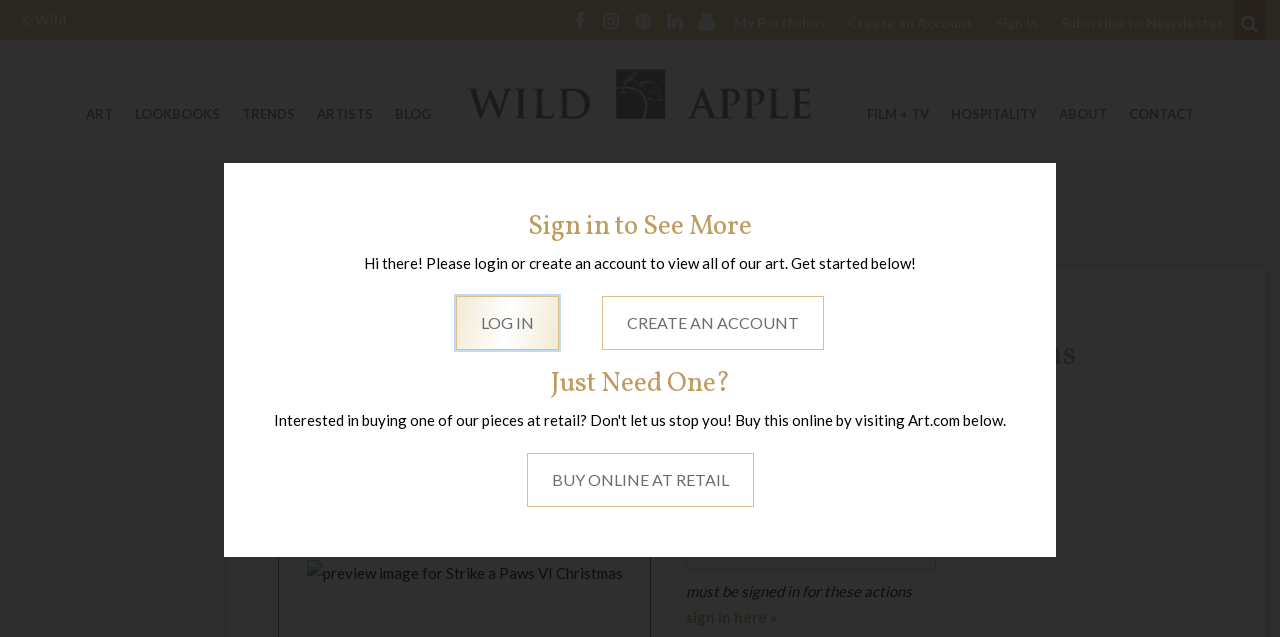

--- FILE ---
content_type: text/html; charset=UTF-8
request_url: https://wildapple.com/art/strike-a-paws-vi-christmas/
body_size: 18694
content:
<!DOCTYPE html><html  lang="en-US"><head> <script type="text/javascript">
/* <![CDATA[ */
var gform;gform||(document.addEventListener("gform_main_scripts_loaded",function(){gform.scriptsLoaded=!0}),document.addEventListener("gform/theme/scripts_loaded",function(){gform.themeScriptsLoaded=!0}),window.addEventListener("DOMContentLoaded",function(){gform.domLoaded=!0}),gform={domLoaded:!1,scriptsLoaded:!1,themeScriptsLoaded:!1,isFormEditor:()=>"function"==typeof InitializeEditor,callIfLoaded:function(o){return!(!gform.domLoaded||!gform.scriptsLoaded||!gform.themeScriptsLoaded&&!gform.isFormEditor()||(gform.isFormEditor()&&console.warn("The use of gform.initializeOnLoaded() is deprecated in the form editor context and will be removed in Gravity Forms 3.1."),o(),0))},initializeOnLoaded:function(o){gform.callIfLoaded(o)||(document.addEventListener("gform_main_scripts_loaded",()=>{gform.scriptsLoaded=!0,gform.callIfLoaded(o)}),document.addEventListener("gform/theme/scripts_loaded",()=>{gform.themeScriptsLoaded=!0,gform.callIfLoaded(o)}),window.addEventListener("DOMContentLoaded",()=>{gform.domLoaded=!0,gform.callIfLoaded(o)}))},hooks:{action:{},filter:{}},addAction:function(o,r,e,t){gform.addHook("action",o,r,e,t)},addFilter:function(o,r,e,t){gform.addHook("filter",o,r,e,t)},doAction:function(o){gform.doHook("action",o,arguments)},applyFilters:function(o){return gform.doHook("filter",o,arguments)},removeAction:function(o,r){gform.removeHook("action",o,r)},removeFilter:function(o,r,e){gform.removeHook("filter",o,r,e)},addHook:function(o,r,e,t,n){null==gform.hooks[o][r]&&(gform.hooks[o][r]=[]);var d=gform.hooks[o][r];null==n&&(n=r+"_"+d.length),gform.hooks[o][r].push({tag:n,callable:e,priority:t=null==t?10:t})},doHook:function(r,o,e){var t;if(e=Array.prototype.slice.call(e,1),null!=gform.hooks[r][o]&&((o=gform.hooks[r][o]).sort(function(o,r){return o.priority-r.priority}),o.forEach(function(o){"function"!=typeof(t=o.callable)&&(t=window[t]),"action"==r?t.apply(null,e):e[0]=t.apply(null,e)})),"filter"==r)return e[0]},removeHook:function(o,r,t,n){var e;null!=gform.hooks[o][r]&&(e=(e=gform.hooks[o][r]).filter(function(o,r,e){return!!(null!=n&&n!=o.tag||null!=t&&t!=o.priority)}),gform.hooks[o][r]=e)}});
/* ]]> */
</script>
<meta charset="UTF-8"><meta name="viewport" content="width=device-width, initial-scale=1.0, user-scalable=no"><meta http-equiv="X-UA-Compatible" content="IE=edge"><script data-cfasync="false" id="ao_optimized_gfonts_config">WebFontConfig={google:{families:["Lato:400,700","Vollkorn:400,700","Josefin Sans:400,600,700"] },classes:false, events:false, timeout:1500};</script><link rel="profile" href="http://gmpg.org/xfn/11"><link rel="pingback" href="https://wildapple.com/xmlrpc.php"><meta name='robots' content='index, follow, max-image-preview:large, max-snippet:-1, max-video-preview:-1' />  <script data-cfasync="false" data-pagespeed-no-defer>var gtm4wp_datalayer_name = "dataLayer";
	var dataLayer = dataLayer || [];

	const gtm4wp_scrollerscript_debugmode         = false;
	const gtm4wp_scrollerscript_callbacktime      = 100;
	const gtm4wp_scrollerscript_readerlocation    = 150;
	const gtm4wp_scrollerscript_contentelementid  = "single-post-content";
	const gtm4wp_scrollerscript_scannertime       = 60;</script> <link media="all" href="https://wildapple.com/wp-content/cache/autoptimize/css/autoptimize_ec785336e7b6754faaca1874fc610578.css" rel="stylesheet"><title>Strike a Paws VI Christmas - Wild Apple</title><link rel="canonical" href="https://wildapple.com/art/strike-a-paws-vi-christmas/" /><meta property="og:locale" content="en_US" /><meta property="og:type" content="article" /><meta property="og:title" content="Strike a Paws VI Christmas - Wild Apple" /><meta property="og:url" content="https://wildapple.com/art/strike-a-paws-vi-christmas/" /><meta property="og:site_name" content="Wild Apple" /><meta property="article:modified_time" content="2024-12-06T08:21:53+00:00" /><meta name="twitter:card" content="summary_large_image" /> <script type="application/ld+json" class="yoast-schema-graph">{"@context":"https://schema.org","@graph":[{"@type":"WebPage","@id":"https://wildapple.com/art/strike-a-paws-vi-christmas/","url":"https://wildapple.com/art/strike-a-paws-vi-christmas/","name":"Strike a Paws VI Christmas - Wild Apple","isPartOf":{"@id":"https://wildapple.com/#website"},"datePublished":"2017-04-05T14:03:27+00:00","dateModified":"2024-12-06T08:21:53+00:00","breadcrumb":{"@id":"https://wildapple.com/art/strike-a-paws-vi-christmas/#breadcrumb"},"inLanguage":"en-US","potentialAction":[{"@type":"ReadAction","target":["https://wildapple.com/art/strike-a-paws-vi-christmas/"]}]},{"@type":"BreadcrumbList","@id":"https://wildapple.com/art/strike-a-paws-vi-christmas/#breadcrumb","itemListElement":[{"@type":"ListItem","position":1,"name":"Home","item":"https://wildapple.com/"},{"@type":"ListItem","position":2,"name":"Elvis Assets","item":"https://wildapple.com/art/"},{"@type":"ListItem","position":3,"name":"Strike a Paws VI Christmas"}]},{"@type":"WebSite","@id":"https://wildapple.com/#website","url":"https://wildapple.com/","name":"Wild Apple","description":"","potentialAction":[{"@type":"SearchAction","target":{"@type":"EntryPoint","urlTemplate":"https://wildapple.com/?s={search_term_string}"},"query-input":{"@type":"PropertyValueSpecification","valueRequired":true,"valueName":"search_term_string"}}],"inLanguage":"en-US"}]}</script> <link rel='dns-prefetch' href='//assets.pinterest.com' /><link rel='dns-prefetch' href='//www.google.com' /><link href='https://fonts.gstatic.com' crossorigin='anonymous' rel='preconnect' /><link href='https://ajax.googleapis.com' rel='preconnect' /><link href='https://fonts.googleapis.com' rel='preconnect' /><link rel="alternate" type="application/rss+xml" title="Wild Apple &raquo; Feed" href="https://wildapple.com/feed/" /><link rel="alternate" title="oEmbed (JSON)" type="application/json+oembed" href="https://wildapple.com/wp-json/oembed/1.0/embed?url=https%3A%2F%2Fwildapple.com%2Fart%2Fstrike-a-paws-vi-christmas%2F" /><link rel="alternate" title="oEmbed (XML)" type="text/xml+oembed" href="https://wildapple.com/wp-json/oembed/1.0/embed?url=https%3A%2F%2Fwildapple.com%2Fart%2Fstrike-a-paws-vi-christmas%2F&#038;format=xml" /><style id='wp-img-auto-sizes-contain-inline-css' type='text/css'>img:is([sizes=auto i],[sizes^="auto," i]){contain-intrinsic-size:3000px 1500px}
/*# sourceURL=wp-img-auto-sizes-contain-inline-css */</style><style id='wp-block-library-inline-css' type='text/css'>:root{--wp-block-synced-color:#7a00df;--wp-block-synced-color--rgb:122,0,223;--wp-bound-block-color:var(--wp-block-synced-color);--wp-editor-canvas-background:#ddd;--wp-admin-theme-color:#007cba;--wp-admin-theme-color--rgb:0,124,186;--wp-admin-theme-color-darker-10:#006ba1;--wp-admin-theme-color-darker-10--rgb:0,107,160.5;--wp-admin-theme-color-darker-20:#005a87;--wp-admin-theme-color-darker-20--rgb:0,90,135;--wp-admin-border-width-focus:2px}@media (min-resolution:192dpi){:root{--wp-admin-border-width-focus:1.5px}}.wp-element-button{cursor:pointer}:root .has-very-light-gray-background-color{background-color:#eee}:root .has-very-dark-gray-background-color{background-color:#313131}:root .has-very-light-gray-color{color:#eee}:root .has-very-dark-gray-color{color:#313131}:root .has-vivid-green-cyan-to-vivid-cyan-blue-gradient-background{background:linear-gradient(135deg,#00d084,#0693e3)}:root .has-purple-crush-gradient-background{background:linear-gradient(135deg,#34e2e4,#4721fb 50%,#ab1dfe)}:root .has-hazy-dawn-gradient-background{background:linear-gradient(135deg,#faaca8,#dad0ec)}:root .has-subdued-olive-gradient-background{background:linear-gradient(135deg,#fafae1,#67a671)}:root .has-atomic-cream-gradient-background{background:linear-gradient(135deg,#fdd79a,#004a59)}:root .has-nightshade-gradient-background{background:linear-gradient(135deg,#330968,#31cdcf)}:root .has-midnight-gradient-background{background:linear-gradient(135deg,#020381,#2874fc)}:root{--wp--preset--font-size--normal:16px;--wp--preset--font-size--huge:42px}.has-regular-font-size{font-size:1em}.has-larger-font-size{font-size:2.625em}.has-normal-font-size{font-size:var(--wp--preset--font-size--normal)}.has-huge-font-size{font-size:var(--wp--preset--font-size--huge)}.has-text-align-center{text-align:center}.has-text-align-left{text-align:left}.has-text-align-right{text-align:right}.has-fit-text{white-space:nowrap!important}#end-resizable-editor-section{display:none}.aligncenter{clear:both}.items-justified-left{justify-content:flex-start}.items-justified-center{justify-content:center}.items-justified-right{justify-content:flex-end}.items-justified-space-between{justify-content:space-between}.screen-reader-text{border:0;clip-path:inset(50%);height:1px;margin:-1px;overflow:hidden;padding:0;position:absolute;width:1px;word-wrap:normal!important}.screen-reader-text:focus{background-color:#ddd;clip-path:none;color:#444;display:block;font-size:1em;height:auto;left:5px;line-height:normal;padding:15px 23px 14px;text-decoration:none;top:5px;width:auto;z-index:100000}html :where(.has-border-color){border-style:solid}html :where([style*=border-top-color]){border-top-style:solid}html :where([style*=border-right-color]){border-right-style:solid}html :where([style*=border-bottom-color]){border-bottom-style:solid}html :where([style*=border-left-color]){border-left-style:solid}html :where([style*=border-width]){border-style:solid}html :where([style*=border-top-width]){border-top-style:solid}html :where([style*=border-right-width]){border-right-style:solid}html :where([style*=border-bottom-width]){border-bottom-style:solid}html :where([style*=border-left-width]){border-left-style:solid}html :where(img[class*=wp-image-]){height:auto;max-width:100%}:where(figure){margin:0 0 1em}html :where(.is-position-sticky){--wp-admin--admin-bar--position-offset:var(--wp-admin--admin-bar--height,0px)}@media screen and (max-width:600px){html :where(.is-position-sticky){--wp-admin--admin-bar--position-offset:0px}}
/*# sourceURL=/wp-includes/css/dist/block-library/common.min.css */</style><style id='classic-theme-styles-inline-css' type='text/css'>/*! This file is auto-generated */
.wp-block-button__link{color:#fff;background-color:#32373c;border-radius:9999px;box-shadow:none;text-decoration:none;padding:calc(.667em + 2px) calc(1.333em + 2px);font-size:1.125em}.wp-block-file__button{background:#32373c;color:#fff;text-decoration:none}
/*# sourceURL=/wp-includes/css/classic-themes.min.css */</style><link rel='stylesheet' id='wa-styles-css' href='https://wildapple.com/wp-content/cache/autoptimize/css/autoptimize_single_10f3b0ecab7e0bdb2a7a5074a6d65057.css?ver=1.0.0' type='text/css' media='all' /> <script type="text/javascript" src="https://wildapple.com/wp-includes/js/jquery/jquery.min.js?ver=3.7.1" id="jquery-core-js"></script> <link rel="https://api.w.org/" href="https://wildapple.com/wp-json/" /><link rel="EditURI" type="application/rsd+xml" title="RSD" href="https://wildapple.com/xmlrpc.php?rsd" /><link rel='shortlink' href='https://wildapple.com/?p=72785' /> <noscript><style>img[data-colorful-preloader] {
					opacity: 1;
				}</style></noscript>  <script data-cfasync="false" data-pagespeed-no-defer type="text/javascript">var dataLayer_content = {"pagePostType":"elvis-asset","pagePostType2":"single-elvis-asset"};
	dataLayer.push( dataLayer_content );</script> <script data-cfasync="false" data-pagespeed-no-defer type="text/javascript">(function(w,d,s,l,i){w[l]=w[l]||[];w[l].push({'gtm.start':
new Date().getTime(),event:'gtm.js'});var f=d.getElementsByTagName(s)[0],
j=d.createElement(s),dl=l!='dataLayer'?'&l='+l:'';j.async=true;j.src=
'//www.googletagmanager.com/gtm.js?id='+i+dl;f.parentNode.insertBefore(j,f);
})(window,document,'script','dataLayer','GTM-5P24N59');</script> <link rel="apple-touch-icon" sizes="180x180" href="/apple-touch-icon.png"><link rel="icon" type="image/png" href="/favicon-32x32.png" sizes="32x32"><link rel="icon" type="image/png" href="/favicon-16x16.png" sizes="16x16"><link rel="manifest" href="/manifest.json"><link rel="mask-icon" href="/safari-pinned-tab.svg" color="#6b6d6d"><meta name="theme-color" content="#ffffff"> <script>var ajaxurl = 'https://wildapple.com/wp-admin/admin-ajax.php';</script> <style type="text/css" id="wp-custom-css">/**/ /* Portfolio Patch Start */ /**/
body.wa-portfolios-single .portfolio-export-buttons a.send-to-sales.circle-bg::after, div.portfolio-page-header .description {
	content:none;
	display:none;
}

body.wa-portfolios-single .wa-portfolios-single .portfolio-export-buttons {
	margin-bottom: 10px;
}
body.wa-portfolios-single div.button-row {
	max-width: 700px;
	display:flex;
	margin: 0 auto;
	gap: 10px;
}
body.wa-portfolios-single div.button-row > * {
	margin: 5px !important;
	flex: 1 1 50%;
}

body.wa-portfolios-single .portfolio-export-buttons input#collection-name, body.wa-portfolios-single .portfolio-export-buttons button.btn-create-collection {
	font-size: 16px;
	padding: 1rem 1.5rem;
	font-weight: 400;
	line-height: 1.15;
} 
body.wa-portfolios-single .portfolio-export-buttons input#collection-name {
	filter: opacity(0.8);
	text-align: center;
}

body.wa-portfolios-single .portfolio-export-buttons .send-to-sales.circle-bg, body.wa-portfolio-send-to-sales button {
	font-size: 16px;
	padding: 1rem 1.5rem;
	height: unset;
	width: unset;
	font-weight: 400;
	background-image: linear-gradient(#bf9b5f, #b29058);
	color: #141414;
	border: 1px solid #bf9b5f;
}
body.wa-portfolios-single .portfolio-export-buttons .send-to-sales.circle-bg:hover {
	background: rgba(0,0,0,0);
	filter: opacity(.7); 
}
body.wa-portfolio-send-to-sales div.portfolio-notes-wrapper {
	margin-bottom: 30px;
}
body.wa-portfolio-send-to-sales .instructions {
	margin: 0 auto;
  max-width: 750px;
}
/**/ /* Portfolio Patch End */ /**/

/*
You can add your own CSS here.

Click the help icon above to learn more.
*/
.gform_legacy_markup_wrapper .field_sublabel_hidden_label .ginput_complex.ginput_container input[type="text"] {
	margin-bottom: unset !important;
}
/* Start Hide Export Portfolio to PDF Btn
 */
/*div.container form.portfolio-export-buttons button.btn.btn-standard:nth-child(3) {
	display: none;
}*/
/* End Hide Export Portfolio to PDF Btn
 */

h3 {
  font-size: 27px; /* Replace with your preferred size */
}
body {
  color: #000000;
}
ul {
  margin-top: 0;
  margin-bottom: 0;
  padding-left: 1.2em; /* adjust if needed */
}
@media only screen and (min-width: 767px) {
.artist-item .grid-item {
	width: 200px !important;
	}
}

/* Hot fix for artist grid oveflow */
@media only screen and (min-width: 767px) {
ul.wild-apple-grid .artist-item a.grid-item .grid-item-thumb {
	width: 180px !important;
  max-width: 100%;
  height: auto !important;
}
}</style> <script>var _prum = [['id', '5908dedb452742cfff4a8e72'],
             ['mark', 'firstbyte', (new Date()).getTime()]];
(function() {
    var s = document.getElementsByTagName('script')[0]
      , p = document.createElement('script');
    p.async = 'async';
    p.src = '//rum-static.pingdom.net/prum.min.js';
    s.parentNode.insertBefore(p, s);
})();</script> <style type="text/css">#leaving-site {
	display: none;
	position:fixed; 
	left: 50%;
	transform: translateX(-50%);
	z-index:50; 
	margin:25px;
}</style><script data-cfasync="false" id="ao_optimized_gfonts_webfontloader">(function() {var wf = document.createElement('script');wf.src='https://ajax.googleapis.com/ajax/libs/webfont/1/webfont.js';wf.type='text/javascript';wf.async='true';var s=document.getElementsByTagName('script')[0];s.parentNode.insertBefore(wf, s);})();</script></head><body  class="wp-singular elvis-asset-template-default single single-elvis-asset postid-72785 wp-theme-wildapple"> <noscript><iframe src="https://www.googletagmanager.com/ns.html?id=GTM-5P24N59" height="0" width="0" style="display:none;visibility:hidden" aria-hidden="true"></iframe></noscript> <a href="#content" class="sr-only"> Welcome to Wild Apple - skip to content? </a><header id="masthead" class="site-header" role="banner"><div class="header-upper"><div class="container-fluid"><div class="row"><div class="hidden-xs-down col-sm-4 col-md-2 upper-left"><div class="upper-copyright"> <a href="https://wildapple.com" rel="home">&copy; Wild Apple</a></div></div><div class="hidden-sm-down col-10 upper-right"><div class="menu-social-icons-container"><ul id="nav-social-icons" class="social-nav"><li id="menu-item-3499" class="fa-facebook menu-item menu-item-type-custom menu-item-object-custom menu-item-3499"><a href="https://www.facebook.com/buyart.wildapple">Facebook</a></li><li id="menu-item-5318" class="fa-instagram menu-item menu-item-type-custom menu-item-object-custom menu-item-5318"><a href="https://www.instagram.com/wildappleart/">Instagram</a></li><li id="menu-item-3497" class="fa-pinterest menu-item menu-item-type-custom menu-item-object-custom menu-item-3497"><a href="https://www.pinterest.com/wildappleart/">Pinterest</a></li><li id="menu-item-3500" class="fa-linkedin menu-item menu-item-type-custom menu-item-object-custom menu-item-3500"><a href="https://www.linkedin.com/company/1153446">LinkedIn</a></li><li id="menu-item-117283" class="fa-youtube menu-item menu-item-type-custom menu-item-object-custom menu-item-117283"><a href="https://www.youtube.com/channel/UCfxv5LXe2bofhUfxOktnPJg">YouTube</a></li></ul></div><div class="menu-upper-right-header-links-container"><ul id="nav-upper-right" class="upper-right-nav"><li id="menu-item-3502" class="menu-item menu-item-type-custom menu-item-object-custom menu-item-3502"><a href="/portfolio">My Portfolios</a></li><li id="menu-item-5319" class="user-action-link create-modify menu-item menu-item-type-post_type menu-item-object-page menu-item-5319"><a href="https://wildapple.com/create-an-account/">Create an Account</a></li><li id="menu-item-3503" class="user-action-link auth menu-item menu-item-type-custom menu-item-object-custom menu-item-3503"><a href="/wp-login.php?redirect_to=%2Fart&#038;wa_user=1">Sign In</a></li><li id="menu-item-3504" class="menu-item menu-item-type-custom menu-item-object-custom menu-item-3504"><a href="#newsletter-form">Subscribe to Newsletter</a></li></ul></div><div class="header-search"> <button type="button" class="search-opener" data-toggle="collapse" data-target=".searchbox"> <i class="fa fa-search"><span class="sr-only">Search</span></i> </button><div class="searchbox collapse"><form role="search" method="get" class="search-form" action="https://wildapple.com/"> <label> <input type="search" class="search-field" placeholder="Search &hellip;" value="" name="s" title="Search for:"> </label> <button type="submit" class="btn search-submit"> <i class="fa fa-angle-right" aria-hidden="true"><span class="sr-only">search</span></i> </button></form></div></div></div></div></div></div><div class="main-header"><div class="container main-header-wrap"><div class="row"><div class="col-8 offset-2 offset-md-0 col-md-4 push-md-4"><div class="site-branding"><div class="site-logo"> <a href="https://wildapple.com/" title="Wild Apple" rel="home"> <img src="https://wildapple.com/wp-content/themes/wildapple/images/logo.png" alt="Wild Apple" nopin="nopin" /> </a></div><h1 class="site-title sr-only"> <a href="https://wildapple.com/" title="Wild Apple" rel="home"> Wild Apple </a></h1><p class="lead sr-only"></p></div></div><div class="col-2 mobile-menu-opener hidden-md-up"> <button type="button" class="navbar-toggle" data-toggle="collapse" data-target=".mobile-navbar-collapse"> <span class="sr-only">Toggle navigation </span> <i class="fa fa-bars" aria-hidden="true"></i> </button></div><div class="col-4 col-md-4 pull-md-4 hidden-sm-down left-menu"><nav><div class="menu-left-menu-container"><ul id="nav-primary-left" class="primary-left nav navbar-nav"><li id="menu-item-3505" class="menu-item menu-item-type-custom menu-item-object-custom menu-item-has-children menu-item-3505 dropdown"><a title="Art" href="#" data-toggle="dropdown" class="dropdown-toggle" aria-haspopup="true">Art <span class="caret"></span></a><ul role="menu" class=" dropdown-menu"><li id="menu-item-104285" class="menu-item menu-item-type-custom menu-item-object-custom menu-item-104285"><a title="abstracts" href="https://wildapple.com/art/?wa-ts-s-st=&#038;wa-cat-c-211=on">abstracts</a></li><li id="menu-item-104286" class="menu-item menu-item-type-custom menu-item-object-custom menu-item-104286"><a title="animals" href="https://wildapple.com/art/?wa-ts-s-st=&#038;wa-cat-c-221=on">animals</a></li><li id="menu-item-170529" class="menu-item menu-item-type-custom menu-item-object-custom menu-item-170529"><a title="Botanical" href="https://wildapple.com/art/?wa-ts-s-st=&#038;wa-cat-c-555=on">Botanical</a></li><li id="menu-item-104291" class="menu-item menu-item-type-custom menu-item-object-custom menu-item-104291"><a title="coastal" href="https://wildapple.com/art/?wa-cat-c-23302=on">coastal</a></li><li id="menu-item-165591" class="menu-item menu-item-type-custom menu-item-object-custom menu-item-165591"><a title="Christmas" href="https://wildapple.com/art/?wa-cat-c-23323=on">Christmas</a></li><li id="menu-item-104310" class="menu-item menu-item-type-custom menu-item-object-custom menu-item-104310"><a title="Eat Drink" href="https://wildapple.com/art/?wa-ts-s-st=&#038;wa-cat-c-188=on">Eat Drink</a></li><li id="menu-item-170526" class="menu-item menu-item-type-custom menu-item-object-custom menu-item-170526"><a title="Fall &amp; Harvest" href="https://wildapple.com/art/?wa-pt-p=on&#038;wa-cat-c-23564=on">Fall &#038; Harvest</a></li><li id="menu-item-170530" class="menu-item menu-item-type-custom menu-item-object-custom menu-item-170530"><a title="Florals" href="https://wildapple.com/art/?wa-pt-p=on&#038;wa-cat-c-263=on">Florals</a></li><li id="menu-item-104297" class="menu-item menu-item-type-custom menu-item-object-custom menu-item-104297"><a title="holiday" href="https://wildapple.com/art/?wa-ts-s-st=&#038;wa-cat-c-256=on">holiday</a></li><li id="menu-item-104299" class="menu-item menu-item-type-custom menu-item-object-custom menu-item-104299"><a title="landscape" href="https://wildapple.com/art/?wa-ts-s-st=&#038;wa-cat-c-358=on">landscape</a></li><li id="menu-item-104309" class="menu-item menu-item-type-custom menu-item-object-custom menu-item-104309"><a title="lodge" href="https://wildapple.com/art/?wa-ts-s-st=lodge">lodge</a></li><li id="menu-item-104303" class="menu-item menu-item-type-custom menu-item-object-custom menu-item-104303"><a title="maps" href="https://wildapple.com/art/?wa-ts-s-st=maps">maps</a></li><li id="menu-item-104302" class="menu-item menu-item-type-custom menu-item-object-custom menu-item-104302"><a title="photography" href="https://wildapple.com/art/?wa-ts-s-st=&#038;wa-cat-c-153=on">photography</a></li><li id="menu-item-104304" class="menu-item menu-item-type-custom menu-item-object-custom menu-item-104304"><a title="tropical" href="https://wildapple.com/art/?wa-ts-s-st=tropical">tropical</a></li><li id="menu-item-104306" class="menu-item menu-item-type-custom menu-item-object-custom menu-item-104306"><a title="All Art" href="/art/">All Art</a></li></ul></li><li id="menu-item-3506" class="menu-item menu-item-type-custom menu-item-object-custom menu-item-3506"><a title="Lookbooks" href="/lookbooks/">Lookbooks</a></li><li id="menu-item-134155" class="menu-item menu-item-type-custom menu-item-object-custom menu-item-has-children menu-item-134155 dropdown"><a title="Trends" href="#" data-toggle="dropdown" class="dropdown-toggle" aria-haspopup="true">Trends <span class="caret"></span></a><ul role="menu" class=" dropdown-menu"><li id="menu-item-173445" class="menu-item menu-item-type-post_type menu-item-object-page menu-item-173445"><a title="2026 Art Licensing Trend Webinar" href="https://wildapple.com/art-licensing-trend-webinars/">2026 Art Licensing Trend Webinar</a></li><li id="menu-item-162835" class="menu-item menu-item-type-post_type menu-item-object-page menu-item-162835"><a title="2025 Home Decor Trends" href="https://wildapple.com/home-decor-outlook/">2025 Home Decor Trends</a></li><li id="menu-item-91465" class="menu-item menu-item-type-post_type menu-item-object-page menu-item-91465"><a title="This is what&#039;s Trending" href="https://wildapple.com/art-licensing-trends/">This is what&#8217;s Trending</a></li><li id="menu-item-159051" class="menu-item menu-item-type-post_type menu-item-object-page menu-item-159051"><a title="Christmas Art" href="https://wildapple.com/christmas-art/">Christmas Art</a></li></ul></li><li id="menu-item-126923" class="menu-item menu-item-type-custom menu-item-object-custom menu-item-has-children menu-item-126923 dropdown"><a title="Artists" href="#" data-toggle="dropdown" class="dropdown-toggle" aria-haspopup="true">Artists <span class="caret"></span></a><ul role="menu" class=" dropdown-menu"><li id="menu-item-3507" class="menu-item menu-item-type-custom menu-item-object-custom menu-item-3507"><a title="Artist Pages" href="/artists/">Artist Pages</a></li><li id="menu-item-176253" class="menu-item menu-item-type-post_type menu-item-object-page menu-item-176253"><a title="Call for Artists: Painterly Looks" href="https://wildapple.com/call-for-artists-painterly-looks/">Call for Artists: Painterly Looks</a></li><li id="menu-item-126924" class="menu-item menu-item-type-post_type menu-item-object-page menu-item-126924"><a title="Artist Submissions" href="https://wildapple.com/submit/">Artist Submissions</a></li></ul></li><li id="menu-item-144291" class="menu-item menu-item-type-post_type menu-item-object-page current_page_parent menu-item-144291"><a title="Blog" href="https://wildapple.com/art-licensing-blog/">Blog</a></li></ul></div></nav></div><div class="col-4 col-md-4 hidden-sm-down right-menu"><nav><div class="menu-right-menu-container"><ul id="nav-primary-right" class="primary-right nav navbar-nav pull-right"><li id="menu-item-143225" class="menu-item menu-item-type-post_type menu-item-object-page menu-item-143225"><a title="Film + TV" href="https://wildapple.com/art-for-film-and-television-productions/">Film + TV</a></li><li id="menu-item-143536" class="menu-item menu-item-type-custom menu-item-object-custom menu-item-has-children menu-item-143536 dropdown"><a title="HOSPITALITY" href="#" data-toggle="dropdown" class="dropdown-toggle" aria-haspopup="true">HOSPITALITY <span class="caret"></span></a><ul role="menu" class=" dropdown-menu"><li id="menu-item-129632" class="menu-item menu-item-type-post_type menu-item-object-page menu-item-129632"><a title="Your Hospitality Art Partner" href="https://wildapple.com/hospitality-art/">Your Hospitality Art Partner</a></li><li id="menu-item-143537" class="menu-item menu-item-type-post_type menu-item-object-page menu-item-143537"><a title="Art For Hotels" href="https://wildapple.com/art-for-hotels/">Art For Hotels</a></li><li id="menu-item-143539" class="menu-item menu-item-type-post_type menu-item-object-page menu-item-143539"><a title="Art for Hospitals &amp; Wellness" href="https://wildapple.com/hospital-and-wellness-art/">Art for Hospitals &#038; Wellness</a></li></ul></li><li id="menu-item-2420" class="menu-item menu-item-type-custom menu-item-object-custom menu-item-has-children menu-item-2420 dropdown"><a title="About" href="#" data-toggle="dropdown" class="dropdown-toggle" aria-haspopup="true">About <span class="caret"></span></a><ul role="menu" class=" dropdown-menu"><li id="menu-item-105875" class="menu-item menu-item-type-post_type menu-item-object-page menu-item-105875"><a title="What We Do" href="https://wildapple.com/what-we-do/">What We Do</a></li><li id="menu-item-108714" class="menu-item menu-item-type-post_type menu-item-object-page menu-item-108714"><a title="Problems We Solve: Art Licensing Solutions" href="https://wildapple.com/problems-we-solve/">Problems We Solve: Art Licensing Solutions</a></li><li id="menu-item-179859" class="menu-item menu-item-type-post_type menu-item-object-page menu-item-179859"><a title="How to Create a Portfolio" href="https://wildapple.com/how-to-create-a-portfolio/">How to Create a Portfolio</a></li><li id="menu-item-2416" class="menu-item menu-item-type-post_type menu-item-object-page menu-item-2416"><a title="Our Story" href="https://wildapple.com/our-story/">Our Story</a></li><li id="menu-item-168830" class="menu-item menu-item-type-post_type menu-item-object-page menu-item-168830"><a title="Our Team" href="https://wildapple.com/our-team/">Our Team</a></li></ul></li><li id="menu-item-2410" class="menu-item menu-item-type-post_type menu-item-object-page menu-item-2410"><a title="Contact" href="https://wildapple.com/contact-us/">Contact</a></li></ul></div></nav></div></div></div></div><div class="mobile-navbar-area hidden-md-up"><nav id="mobile-dynamic-menu"><div class="mobile-navbar-collapse collapse"><div class="navbar-top"></div><ul class="navbar-nav"></ul><div class="navbar-bottom"></div></div></nav></div></header><div id="content"><div id="leaving-site" class="leaving-site-banner"><div class="container"><div class="row"><div class="col-sm-12 alert-inner alert alert-success alert-dismissible" id="leaving-site-alert"> <button type="button" class="close" data-dismiss="alert" aria-label="Close"><span aria-hidden="true">&times;</span></button><div class="message"> <span class="alert-title">Leaving Wild Apple Website</span><div class="alert-body"><p>Ready to add a stunning piece of art to your collection?  Our partner site offers high-quality prints of our exclusive artworks.  We know they will take good care of you!</p> <a id="out-link" target="_blank" href="">Continue</a></div></div></div></div></div></div><div class="container"><div class="row"></div></div><div class="container-fluid"><div class="row"><div class="col-12 col-lg-9 push-lg-3 col-xl-10 push-xl-2"><div id="main-content"> <a class="btn btn-primary btn-back back-to-results" href="https://wildapple.com/art/">Back to Search Results</a><div class="wild-apple-asset-card"><div class="row"><div class="col-sm-5 asset-card-left"><div class="asset-card-thumb" style="padding-bottom: 125.31328320802%;"><div class="asset-card-thumb-wrapper "> <img src="https://assets.wildapple.com/public/medium/38cd9ef1fbd10e21db9d8413441a5597-SID21465A_Strike%2520a%2520Paws%2520VI%2520Christmas-medium.jpg"
 alt="preview image for Strike a Paws VI Christmas"
 width="399"
 height="500"
 ></div> <a href="#" class="portfolio-icon-link" data-asset-id="72785" title="Add to Portfolio"><i class="wa-portfolio-icon" aria-hidden="hidden"></i><span class="sr-only">Add to Portfolio</span></a></div><div class="asset-card-more-by-artist" data-asset-id="72785"><div class="more-by-this-artist-row"><h4>more by this artist</h4> | <a href="https://wildapple.com/artists/anne-tavoletti/"> go to artist page &raquo;</a></div><ul class="more-by-artist-list clearfix"><li class=""> <a href="https://wildapple.com/art/corn-basket/"> <img src="https://assets.wildapple.com/public/thumbnail/45196f2b54ca5b89d2d2f70d0c66422a-26556_Corn%2520Basket-thumbnail.jpg" width="200" height="200"> </a></li><li class=""> <a href="https://wildapple.com/art/seaside-style-vii-v2-dark/"> <img src="https://assets.wildapple.com/public/thumbnail/f0f9b1d6561c6999244dee5dc73071a2-100616_Seaside%2520Style%2520VII%2520v2%2520Dark-thumbnail.jpg" width="200" height="200"> </a></li><li class=""> <a href="https://wildapple.com/art/style-sketches-iii-glamor/"> <img src="https://assets.wildapple.com/public/thumbnail/812f0a72f0c6214c789e251d07ee9627-99160_Style%2520Sketches%2520III%2520Glamor-thumbnail.jpg" width="200" height="200"> </a></li><li class=""> <a href="https://wildapple.com/art/style-sketches-iv-fierce/"> <img src="https://assets.wildapple.com/public/thumbnail/d552d98bf39dc06f25cd309736e2e36f-99161_Style%2520Sketches%2520IV%2520Fierce-thumbnail.jpg" width="200" height="200"> </a></li></ul><div class="view-all-more-by-artist "> <a href="https://wildapple.com/artists/anne-tavoletti/">view all &raquo;</a></div></div></div><div class="col-sm-7 asset-card-right"><div class="list-item-text"><h3><span class="sr-only">Title: </span>Strike a Paws VI Christmas</h3><div class="grid-item-artist"><span class="sr-only">Artist: </span>Anne Tavoletti</div><div class="grid-item-sid tab-content content-licensing active"> SID21465A</div><div class="grid-item-sku tab-content content-print-on-demand content-in-stock-wall-decor content-licensing active"><span>SKU: </span>31418 - b</div><div class="tab-content content-in-stock-wall-decor "> <em>All of our in-stock prints are printed on premium 80 lb cover paper.</em></div><div class="list-item-text-links"> <a href="#" class="btn add-to-portfolio" data-asset-id="72785">add to portfolio</a><div class="must-sign-in"><p>must be signed in for these actions</p> <a href="https://wildapple.com/wp-login.php?redirect_to=https%3A%2F%2Fwildapple.com%2Fart%2Fstrike-a-paws-vi-christmas%2F">sign in here &raquo;</a></div> <a href="https://wildapple.com/art/?wa-ts-s-st=SID21465A&#038;wa-pt-p=on" class="view-collection-link">view collection</a></div></div><div class="asset-card-pod-pricing-container tab-content content-print-on-demand "></div><div class="asset-card-print-pricing-container tab-content content-in-stock-wall-decor "></div></div></div></div> <script type="text/javascript">jQuery(document).ready(function($) {
	$('body').on('click','.link-out',function(e){
		if (localStorage.getItem("alert_leaving-site-alert") === null) {
			localStorage.setItem("alert_leaving-site-alert", 'shown');
			e.preventDefault();
			$('#leaving-site').css('display', 'block');
			$('#out-link').attr('href',$(this).attr('href'));
		}
	});
});</script> </div></div><div class="col-12 col-lg-3 pull-lg-9 col-xl-2 pull-xl-10"><div class="product-detail-sidebar"></div></div></div></div><div class="grid-modal-wrapper" aria-hidden="true"><div class="modal-portfolio-add-to-wrapper"></div></div> <script>jQuery(document).ready(function($){
	if ( window.open_login_modal_jailed ) {
		window.open_login_modal_jailed( undefined, undefined );
	} else {
		window.start_jailed = true;
	}
});</script> </div><footer id="colophon" class="site-footer" role="contentinfo"><div class="footer-top"><div class="container"><div class="row"><div class="col-sm-12 col-md-4 push-md-4 footer-top-center"><div id="text-3" class="widget widget_text"><div class="textwidget"><a href="https://wildapple.com/" rel="home"><img src="https://wildapple.com/wp-content/themes/wildapple/images/logo.png" alt="Wild Apple" nopin="nopin"></a><p> <b>Holiday Hours: We are closed December 24 and will re-open on January 2, 2026. Happy Holidays to you! </b><hr><p>Wild Apple is a trusted art licensor for manufacturers and retailers around the world, offering fresh, on-trend artwork for every product line.</p></div></div></div><div class="col-12 col-sm-6 col-md-4 pull-md-4 footer-top-left"><div class="inner"><div id="text-2" class="widget widget_text"><h4 class="widget-title">Contact Info</h4><div class="textwidget">43 Lincoln Corners Way, Suite 102<br>Woodstock, VT 05091<br> <a href="tel:+18024573003">Phone (802) 457-3003</a><br> <a href="/cdn-cgi/l/email-protection#24574548415764534d484045545448410a474b49"><span class="__cf_email__" data-cfemail="6211030e071122150b0e060312120e074c010d0f">[email&#160;protected]</span></a><br> <a class="btn-arrow btn-primary" href="#newsletter-form">Sign Up For Our&nbsp;Newsletter</a></div></div></div></div><div class="col-12 col-sm-6 col-md-4 footer-top-right"><div class="inner"><div id="nav_menu-2" class="widget widget_nav_menu"><h4 class="widget-title">Quick Links</h4><div class="menu-footer-quick-links-container"><ul id="menu-footer-quick-links" class="menu"><li id="menu-item-4759" class="menu-item menu-item-type-custom menu-item-object-custom menu-item-4759"><a href="/art">Search All Art</a></li><li id="menu-item-179858" class="menu-item menu-item-type-post_type menu-item-object-page menu-item-179858"><a href="https://wildapple.com/how-to-create-a-portfolio/">How to Create a Portfolio</a></li><li id="menu-item-4760" class="menu-item menu-item-type-custom menu-item-object-custom menu-item-4760"><a href="/category/design-trends/">Discover Design Trends</a></li><li id="menu-item-4761" class="menu-item menu-item-type-post_type menu-item-object-page menu-item-4761"><a href="https://wildapple.com/contact-us/">Contact Us</a></li><li id="menu-item-4762" class="menu-item menu-item-type-post_type menu-item-object-page menu-item-4762"><a href="https://wildapple.com/culture-careers/">Careers</a></li><li id="menu-item-4763" class="menu-item menu-item-type-post_type menu-item-object-page menu-item-4763"><a href="https://wildapple.com/submit/">Show Us Your Art</a></li><li id="menu-item-10247" class="menu-item menu-item-type-post_type menu-item-object-page menu-item-10247"><a href="https://wildapple.com/buy-art-retail/">Buy Our Art Online at Retail</a></li><li id="menu-item-118041" class="menu-item menu-item-type-post_type menu-item-object-page menu-item-118041"><a href="https://wildapple.com/use-of-marketing-materials/">Use of Marketing Materials</a></li><li id="menu-item-104146" class="menu-item menu-item-type-post_type menu-item-object-page menu-item-104146"><a href="https://wildapple.com/privacy-policy/">Privacy Policy</a></li></ul></div></div></a></div></div></div></div></div><div class="footer-bottom"><div class="container"><div class="row"><div class="col-4 col-md-2 offset-md-2"><div class="footer-bottom-left"><div id="text-4" class="widget widget_text"><div class="textwidget"><p><img decoding="async" src="https://wildapple.com/wp-content/themes/wildapple/images/artcc-founding-member.png" alt="Art Copyright Coalition Founding Member" nopin="nopin" /></p></div></div></div></div><div class="col-8 col-md-6"><div class="footer-bottom-right"><div id="text-5" class="widget widget_text"><div class="textwidget">We are proud to be a founding member of the Art Copyright Coalition. We are passionate about protecting art and creativity and work diligently to protect our artists' and our company's intellectual property. Please visit <a href="http://artcopyright.net/" target="_blank">www.artcopyright.net</a> for more information</div></div></div></div></div></div></div><div class="footer-copyright-area"><div class="container"><div class="row"><div class="col-md-6"><div class="footer-attribution"> <a href="https://bytes.co/" target="_blank" title="Full Service Digital Advertising in Burlington, VT"> Website Design &amp; Development by Bytes.co </a></div></div><div class="col-md-6"><div class="footer-copyright"> &copy;2026 Wild Apple. All Rights Reserved.</div></div></div></div></div> <a class="scroll-to-top" href="#"> <img alt="Go Back To Top" src="https://wildapple.com/wp-content/themes/wildapple/images/arrow-graphic-vertical.png" nopin="nopin" /> </a></footer><div class="login-modal-wrapper" aria-hidden="true"><div class="modal-login"><h3>Sign in Required</h3><div>Hi there! In order to proceed further with this action, you'll need to login, or create an account. Get started below!</div><div class="modal-login-buttons"> <a href="https://wildapple.com/wp-login.php?redirect_to=%2Fart%2F" class="btn redirect_url_link">Log in</a> <a href="https://wildapple.com/create-an-account/" class="btn">Create an Account</a></div><h3>Just Need One?</h3><div>Interested in buying one of our pieces at retail? Don't let us stop you! Buy this online by visiting Art.com below.</div><div class="modal-login-buttons"> <a href="https://www.art.com/gallery/id--b1952253/wild-apple-collection-posters.htm" class="btn buy-art-com vendor-exit-link" target="_blank" rel="noopener nofollow">Buy Online at Retail</a></div></div></div><div class="login-modal-gentle-wrapper" aria-hidden="true"><div class="modal-login-gentle"><h3>Sign in to See More</h3><div>Hi there! Please login or create an account to view all of our art. Get started below!</div><div class="modal-login-buttons"> <a href="https://wildapple.com/wp-login.php?redirect_to=%2Fart%2F" class="btn redirect_url_link">Log in</a> <a href="https://wildapple.com/create-an-account/" class="btn">Create an Account</a></div><h3>Just Need One?</h3><div>Interested in buying one of our pieces at retail? Don't let us stop you! Buy this online by visiting Art.com below.</div><div class="modal-login-buttons"> <a href="https://www.art.com/gallery/id--b1952253/wild-apple-collection-posters.htm" class="btn buy-art-com vendor-exit-link" target="_blank" rel="noopener nofollow">Buy Online at Retail</a></div></div></div><div class="newsletter-subscribe-modal" id="newsletter-form" aria-hidden="true"><div id="gform_widget-3" class="widget gform_widget"><h2>Sign Up For Our Newsletter</h2> <script data-cfasync="false" src="/cdn-cgi/scripts/5c5dd728/cloudflare-static/email-decode.min.js"></script><script type="text/javascript" src="https://wildapple.com/wp-includes/js/dist/hooks.min.js?ver=dd5603f07f9220ed27f1" id="wp-hooks-js"></script> <script type="text/javascript" src="https://wildapple.com/wp-includes/js/dist/i18n.min.js?ver=c26c3dc7bed366793375" id="wp-i18n-js"></script> <script type="text/javascript" id="wp-i18n-js-after">wp.i18n.setLocaleData( { 'text direction\u0004ltr': [ 'ltr' ] } );
//# sourceURL=wp-i18n-js-after</script> <script type="text/javascript" id="gform_gravityforms-js-extra">var gform_i18n = {"datepicker":{"days":{"monday":"Mo","tuesday":"Tu","wednesday":"We","thursday":"Th","friday":"Fr","saturday":"Sa","sunday":"Su"},"months":{"january":"January","february":"February","march":"March","april":"April","may":"May","june":"June","july":"July","august":"August","september":"September","october":"October","november":"November","december":"December"},"firstDay":0,"iconText":"Select date"}};
var gf_legacy_multi = [];
var gform_gravityforms = {"strings":{"invalid_file_extension":"This type of file is not allowed. Must be one of the following:","delete_file":"Delete this file","in_progress":"in progress","file_exceeds_limit":"File exceeds size limit","illegal_extension":"This type of file is not allowed.","max_reached":"Maximum number of files reached","unknown_error":"There was a problem while saving the file on the server","currently_uploading":"Please wait for the uploading to complete","cancel":"Cancel","cancel_upload":"Cancel this upload","cancelled":"Cancelled","error":"Error","message":"Message"},"vars":{"images_url":"https://wildapple.com/wp-content/plugins/gravityforms/images"}};
var gf_global = {"gf_currency_config":{"name":"U.S. Dollar","symbol_left":"$","symbol_right":"","symbol_padding":"","thousand_separator":",","decimal_separator":".","decimals":2,"code":"USD"},"base_url":"https://wildapple.com/wp-content/plugins/gravityforms","number_formats":[],"spinnerUrl":"https://wildapple.com/wp-content/plugins/gravityforms/images/spinner.svg","version_hash":"20a51e229c50191783623ad95a275290","strings":{"newRowAdded":"New row added.","rowRemoved":"Row removed","formSaved":"The form has been saved.  The content contains the link to return and complete the form."}};
//# sourceURL=gform_gravityforms-js-extra</script> <script type="text/javascript"></script> <div class='gf_browser_chrome gform_wrapper gform_legacy_markup_wrapper gform-theme--no-framework' data-form-theme='legacy' data-form-index='0' id='gform_wrapper_5' ><div id='gf_5' class='gform_anchor' tabindex='-1'></div><div class='gform_heading'><p class='gform_description'>Get the latest trends, artist news and where to shop Wild Apple Art right in your Inbox. If you are a customer and want to make sure you are getting our fab customer email, please email <a href="/cdn-cgi/l/email-protection" class="__cf_email__" data-cfemail="f083919c9583b087999c949180809c95de939f9d">[email&#160;protected]</a>.</p></div><form method='post' enctype='multipart/form-data' target='gform_ajax_frame_5' id='gform_5'  action='/art/strike-a-paws-vi-christmas/#gf_5' data-formid='5' novalidate><div class='gf_invisible ginput_recaptchav3' data-sitekey='6Lc7VvgpAAAAAMe72mPp5SBWY10GB_XHHxt70Dwb' data-tabindex='1'><input id="input_baf6c8a8d9651f63d56494042fa96ab9" class="gfield_recaptcha_response" type="hidden" name="input_baf6c8a8d9651f63d56494042fa96ab9" value=""/></div><div class='gform-body gform_body'><ul id='gform_fields_5' class='gform_fields top_label form_sublabel_below description_below validation_below'><li id="field_5_6" class="gfield gfield--type-honeypot gform_validation_container field_sublabel_below gfield--has-description field_description_below field_validation_below gfield_visibility_visible"  ><label class='gfield_label gform-field-label' for='input_5_6'>Comments</label><div class='ginput_container'><input name='input_6' id='input_5_6' type='text' value='' autocomplete='new-password'/></div><div class='gfield_description' id='gfield_description_5_6'>This field is for validation purposes and should be left unchanged.</div></li><li id="field_5_3" class="gfield gfield--type-name gfield--input-type-name gfield--width-full hidden-label gfield_contains_required field_sublabel_hidden_label gfield--no-description field_description_below field_validation_below gfield_visibility_visible"  ><label class='gfield_label gform-field-label gfield_label_before_complex' >Name<span class="gfield_required"><span class="gfield_required gfield_required_asterisk">*</span></span></label><div class='ginput_complex ginput_container ginput_container--name no_prefix has_first_name no_middle_name has_last_name no_suffix gf_name_has_2 ginput_container_name gform-grid-row' id='input_5_3'> <span id='input_5_3_3_container' class='name_first gform-grid-col gform-grid-col--size-auto' > <input type='text' name='input_3.3' id='input_5_3_3' value='' tabindex='3'  aria-required='true'   placeholder='First Name'  /> <label for='input_5_3_3' class='gform-field-label gform-field-label--type-sub hidden_sub_label screen-reader-text'>First</label> </span> <span id='input_5_3_6_container' class='name_last gform-grid-col gform-grid-col--size-auto' > <input type='text' name='input_3.6' id='input_5_3_6' value='' tabindex='5'  aria-required='true'   placeholder='Last Name'  /> <label for='input_5_3_6' class='gform-field-label gform-field-label--type-sub hidden_sub_label screen-reader-text'>Last</label> </span></div></li><li id="field_5_4" class="gfield gfield--type-text gfield--input-type-text gfield--width-full hidden-label gfield_contains_required field_sublabel_below gfield--no-description field_description_below field_validation_below gfield_visibility_visible"  ><label class='gfield_label gform-field-label' for='input_5_4'>Company Name<span class="gfield_required"><span class="gfield_required gfield_required_asterisk">*</span></span></label><div class='ginput_container ginput_container_text'><input name='input_4' id='input_5_4' type='text' value='' class='large'   tabindex='7' placeholder='Company Name' aria-required="true" aria-invalid="false"   /></div></li><li id="field_5_1" class="gfield gfield--type-email gfield--input-type-email hidden-label gfield_contains_required field_sublabel_below gfield--no-description field_description_below field_validation_below gfield_visibility_visible"  ><label class='gfield_label gform-field-label screen-reader-text' for='input_5_1'>Your email address<span class="gfield_required"><span class="gfield_required gfield_required_asterisk">*</span></span></label><div class='ginput_container ginput_container_email'> <input name='input_1' id='input_5_1' type='email' value='' class='large' tabindex='8'  placeholder='Your email address' aria-required="true" aria-invalid="false"  /></div></li><li id="field_5_2" class="gfield gfield--type-checkbox gfield--type-choice gfield--input-type-checkbox hidden-label gfield_contains_required field_sublabel_below gfield--no-description field_description_below field_validation_below gfield_visibility_visible"  ><label class='gfield_label gform-field-label screen-reader-text gfield_label_before_complex' ><span class="gfield_required"><span class="gfield_required gfield_required_asterisk">*</span></span></label><div class='ginput_container ginput_container_checkbox'><ul class='gfield_checkbox' id='input_5_2'><li class='gchoice gchoice_5_2_1'> <input class='gfield-choice-input' name='input_2.1' type='checkbox'  value='Please sign me up for Wild Apple&#039;s customer email newsletters sent approximately 2x per month.'  id='choice_5_2_1' tabindex='9'  /> <label for='choice_5_2_1' id='label_5_2_1' class='gform-field-label gform-field-label--type-inline'>Please sign me up for Wild Apple's customer email newsletters sent approximately 2x per month.</label></li></ul></div></li><li id="field_5_5" class="gfield gfield--type-hidden gfield--input-type-hidden gform_hidden field_sublabel_below gfield--no-description field_description_below field_validation_below gfield_visibility_visible"  ><div class='ginput_container ginput_container_text'><input name='input_5' id='input_5_5' type='hidden' class='gform_hidden'  aria-invalid="false" value='Web-Newsletter' /></div></li></ul></div><div class='gform-footer gform_footer top_label'> <button type="submit" id="gform_submit_button_5" class="gform_button button" onclick="gform.submission.handleButtonClick(this);" data-submission-type="submit" tabindex="10">Sign up</button> <input type='hidden' name='gform_ajax' value='form_id=5&amp;title=&amp;description=1&amp;tabindex=1&amp;theme=legacy&amp;hash=ae84d63acf79f012aafda37e021b11c5' /> <input type='hidden' class='gform_hidden' name='gform_submission_method' data-js='gform_submission_method_5' value='iframe' /> <input type='hidden' class='gform_hidden' name='gform_theme' data-js='gform_theme_5' id='gform_theme_5' value='legacy' /> <input type='hidden' class='gform_hidden' name='gform_style_settings' data-js='gform_style_settings_5' id='gform_style_settings_5' value='' /> <input type='hidden' class='gform_hidden' name='is_submit_5' value='1' /> <input type='hidden' class='gform_hidden' name='gform_submit' value='5' /> <input type='hidden' class='gform_hidden' name='gform_unique_id' value='' /> <input type='hidden' class='gform_hidden' name='state_5' value='WyJbXSIsImNjNGFkMmQ2NzM4Njg1ZmRhZDcxZDA5YWMzMWJjOWRhIl0=' /> <input type='hidden' autocomplete='off' class='gform_hidden' name='gform_target_page_number_5' id='gform_target_page_number_5' value='0' /> <input type='hidden' autocomplete='off' class='gform_hidden' name='gform_source_page_number_5' id='gform_source_page_number_5' value='1' /> <input type='hidden' name='gform_field_values' value='' /></div></form></div> <iframe style='display:none;width:0px;height:0px;' src='about:blank' name='gform_ajax_frame_5' id='gform_ajax_frame_5' title='This iframe contains the logic required to handle Ajax powered Gravity Forms.'></iframe> <script data-cfasync="false" src="/cdn-cgi/scripts/5c5dd728/cloudflare-static/email-decode.min.js"></script><script type="text/javascript">gform.initializeOnLoaded( function() {gformInitSpinner( 5, 'https://wildapple.com/wp-content/plugins/gravityforms/images/spinner.svg', true );jQuery('#gform_ajax_frame_5').on('load',function(){var contents = jQuery(this).contents().find('*').html();var is_postback = contents.indexOf('GF_AJAX_POSTBACK') >= 0;if(!is_postback){return;}var form_content = jQuery(this).contents().find('#gform_wrapper_5');var is_confirmation = jQuery(this).contents().find('#gform_confirmation_wrapper_5').length > 0;var is_redirect = contents.indexOf('gformRedirect(){') >= 0;var is_form = form_content.length > 0 && ! is_redirect && ! is_confirmation;var mt = parseInt(jQuery('html').css('margin-top'), 10) + parseInt(jQuery('body').css('margin-top'), 10) + 100;if(is_form){jQuery('#gform_wrapper_5').html(form_content.html());if(form_content.hasClass('gform_validation_error')){jQuery('#gform_wrapper_5').addClass('gform_validation_error');} else {jQuery('#gform_wrapper_5').removeClass('gform_validation_error');}setTimeout( function() { /* delay the scroll by 50 milliseconds to fix a bug in chrome */ jQuery(document).scrollTop(jQuery('#gform_wrapper_5').offset().top - mt); }, 50 );if(window['gformInitDatepicker']) {gformInitDatepicker();}if(window['gformInitPriceFields']) {gformInitPriceFields();}var current_page = jQuery('#gform_source_page_number_5').val();gformInitSpinner( 5, 'https://wildapple.com/wp-content/plugins/gravityforms/images/spinner.svg', true );jQuery(document).trigger('gform_page_loaded', [5, current_page]);window['gf_submitting_5'] = false;}else if(!is_redirect){var confirmation_content = jQuery(this).contents().find('.GF_AJAX_POSTBACK').html();if(!confirmation_content){confirmation_content = contents;}jQuery('#gform_wrapper_5').replaceWith(confirmation_content);jQuery(document).scrollTop(jQuery('#gf_5').offset().top - mt);jQuery(document).trigger('gform_confirmation_loaded', [5]);window['gf_submitting_5'] = false;wp.a11y.speak(jQuery('#gform_confirmation_message_5').text());}else{jQuery('#gform_5').append(contents);if(window['gformRedirect']) {gformRedirect();}}jQuery(document).trigger("gform_pre_post_render", [{ formId: "5", currentPage: "current_page", abort: function() { this.preventDefault(); } }]);        if (event && event.defaultPrevented) {                return;        }        const gformWrapperDiv = document.getElementById( "gform_wrapper_5" );        if ( gformWrapperDiv ) {            const visibilitySpan = document.createElement( "span" );            visibilitySpan.id = "gform_visibility_test_5";            gformWrapperDiv.insertAdjacentElement( "afterend", visibilitySpan );        }        const visibilityTestDiv = document.getElementById( "gform_visibility_test_5" );        let postRenderFired = false;        function triggerPostRender() {            if ( postRenderFired ) {                return;            }            postRenderFired = true;            gform.core.triggerPostRenderEvents( 5, current_page );            if ( visibilityTestDiv ) {                visibilityTestDiv.parentNode.removeChild( visibilityTestDiv );            }        }        function debounce( func, wait, immediate ) {            var timeout;            return function() {                var context = this, args = arguments;                var later = function() {                    timeout = null;                    if ( !immediate ) func.apply( context, args );                };                var callNow = immediate && !timeout;                clearTimeout( timeout );                timeout = setTimeout( later, wait );                if ( callNow ) func.apply( context, args );            };        }        const debouncedTriggerPostRender = debounce( function() {            triggerPostRender();        }, 200 );        if ( visibilityTestDiv && visibilityTestDiv.offsetParent === null ) {            const observer = new MutationObserver( ( mutations ) => {                mutations.forEach( ( mutation ) => {                    if ( mutation.type === 'attributes' && visibilityTestDiv.offsetParent !== null ) {                        debouncedTriggerPostRender();                        observer.disconnect();                    }                });            });            observer.observe( document.body, {                attributes: true,                childList: false,                subtree: true,                attributeFilter: [ 'style', 'class' ],            });        } else {            triggerPostRender();        }    } );} );</script> </div></div><div id="test-div-for-device-lg" class="hidden-md-down"></div><div id="test-div-for-device-md" class="hidden-sm-down hidden-lg-up"></div><div id="test-div-for-device-sm" class="hidden-xs-down hidden-md-up"></div><div id="test-div-for-device-xs" class="hidden-sm-up"></div> <script type="speculationrules">{"prefetch":[{"source":"document","where":{"and":[{"href_matches":"/*"},{"not":{"href_matches":["/wp-*.php","/wp-admin/*","/wp-content/uploads/*","/wp-content/*","/wp-content/plugins/*","/wp-content/themes/wildapple/*","/*\\?(.+)"]}},{"not":{"selector_matches":"a[rel~=\"nofollow\"]"}},{"not":{"selector_matches":".no-prefetch, .no-prefetch a"}}]},"eagerness":"conservative"}]}</script> <style id='global-styles-inline-css' type='text/css'>:root{--wp--preset--aspect-ratio--square: 1;--wp--preset--aspect-ratio--4-3: 4/3;--wp--preset--aspect-ratio--3-4: 3/4;--wp--preset--aspect-ratio--3-2: 3/2;--wp--preset--aspect-ratio--2-3: 2/3;--wp--preset--aspect-ratio--16-9: 16/9;--wp--preset--aspect-ratio--9-16: 9/16;--wp--preset--color--black: #000000;--wp--preset--color--cyan-bluish-gray: #abb8c3;--wp--preset--color--white: #ffffff;--wp--preset--color--pale-pink: #f78da7;--wp--preset--color--vivid-red: #cf2e2e;--wp--preset--color--luminous-vivid-orange: #ff6900;--wp--preset--color--luminous-vivid-amber: #fcb900;--wp--preset--color--light-green-cyan: #7bdcb5;--wp--preset--color--vivid-green-cyan: #00d084;--wp--preset--color--pale-cyan-blue: #8ed1fc;--wp--preset--color--vivid-cyan-blue: #0693e3;--wp--preset--color--vivid-purple: #9b51e0;--wp--preset--gradient--vivid-cyan-blue-to-vivid-purple: linear-gradient(135deg,rgb(6,147,227) 0%,rgb(155,81,224) 100%);--wp--preset--gradient--light-green-cyan-to-vivid-green-cyan: linear-gradient(135deg,rgb(122,220,180) 0%,rgb(0,208,130) 100%);--wp--preset--gradient--luminous-vivid-amber-to-luminous-vivid-orange: linear-gradient(135deg,rgb(252,185,0) 0%,rgb(255,105,0) 100%);--wp--preset--gradient--luminous-vivid-orange-to-vivid-red: linear-gradient(135deg,rgb(255,105,0) 0%,rgb(207,46,46) 100%);--wp--preset--gradient--very-light-gray-to-cyan-bluish-gray: linear-gradient(135deg,rgb(238,238,238) 0%,rgb(169,184,195) 100%);--wp--preset--gradient--cool-to-warm-spectrum: linear-gradient(135deg,rgb(74,234,220) 0%,rgb(151,120,209) 20%,rgb(207,42,186) 40%,rgb(238,44,130) 60%,rgb(251,105,98) 80%,rgb(254,248,76) 100%);--wp--preset--gradient--blush-light-purple: linear-gradient(135deg,rgb(255,206,236) 0%,rgb(152,150,240) 100%);--wp--preset--gradient--blush-bordeaux: linear-gradient(135deg,rgb(254,205,165) 0%,rgb(254,45,45) 50%,rgb(107,0,62) 100%);--wp--preset--gradient--luminous-dusk: linear-gradient(135deg,rgb(255,203,112) 0%,rgb(199,81,192) 50%,rgb(65,88,208) 100%);--wp--preset--gradient--pale-ocean: linear-gradient(135deg,rgb(255,245,203) 0%,rgb(182,227,212) 50%,rgb(51,167,181) 100%);--wp--preset--gradient--electric-grass: linear-gradient(135deg,rgb(202,248,128) 0%,rgb(113,206,126) 100%);--wp--preset--gradient--midnight: linear-gradient(135deg,rgb(2,3,129) 0%,rgb(40,116,252) 100%);--wp--preset--font-size--small: 13px;--wp--preset--font-size--medium: 20px;--wp--preset--font-size--large: 36px;--wp--preset--font-size--x-large: 42px;--wp--preset--spacing--20: 0.44rem;--wp--preset--spacing--30: 0.67rem;--wp--preset--spacing--40: 1rem;--wp--preset--spacing--50: 1.5rem;--wp--preset--spacing--60: 2.25rem;--wp--preset--spacing--70: 3.38rem;--wp--preset--spacing--80: 5.06rem;--wp--preset--shadow--natural: 6px 6px 9px rgba(0, 0, 0, 0.2);--wp--preset--shadow--deep: 12px 12px 50px rgba(0, 0, 0, 0.4);--wp--preset--shadow--sharp: 6px 6px 0px rgba(0, 0, 0, 0.2);--wp--preset--shadow--outlined: 6px 6px 0px -3px rgb(255, 255, 255), 6px 6px rgb(0, 0, 0);--wp--preset--shadow--crisp: 6px 6px 0px rgb(0, 0, 0);}:where(.is-layout-flex){gap: 0.5em;}:where(.is-layout-grid){gap: 0.5em;}body .is-layout-flex{display: flex;}.is-layout-flex{flex-wrap: wrap;align-items: center;}.is-layout-flex > :is(*, div){margin: 0;}body .is-layout-grid{display: grid;}.is-layout-grid > :is(*, div){margin: 0;}:where(.wp-block-columns.is-layout-flex){gap: 2em;}:where(.wp-block-columns.is-layout-grid){gap: 2em;}:where(.wp-block-post-template.is-layout-flex){gap: 1.25em;}:where(.wp-block-post-template.is-layout-grid){gap: 1.25em;}.has-black-color{color: var(--wp--preset--color--black) !important;}.has-cyan-bluish-gray-color{color: var(--wp--preset--color--cyan-bluish-gray) !important;}.has-white-color{color: var(--wp--preset--color--white) !important;}.has-pale-pink-color{color: var(--wp--preset--color--pale-pink) !important;}.has-vivid-red-color{color: var(--wp--preset--color--vivid-red) !important;}.has-luminous-vivid-orange-color{color: var(--wp--preset--color--luminous-vivid-orange) !important;}.has-luminous-vivid-amber-color{color: var(--wp--preset--color--luminous-vivid-amber) !important;}.has-light-green-cyan-color{color: var(--wp--preset--color--light-green-cyan) !important;}.has-vivid-green-cyan-color{color: var(--wp--preset--color--vivid-green-cyan) !important;}.has-pale-cyan-blue-color{color: var(--wp--preset--color--pale-cyan-blue) !important;}.has-vivid-cyan-blue-color{color: var(--wp--preset--color--vivid-cyan-blue) !important;}.has-vivid-purple-color{color: var(--wp--preset--color--vivid-purple) !important;}.has-black-background-color{background-color: var(--wp--preset--color--black) !important;}.has-cyan-bluish-gray-background-color{background-color: var(--wp--preset--color--cyan-bluish-gray) !important;}.has-white-background-color{background-color: var(--wp--preset--color--white) !important;}.has-pale-pink-background-color{background-color: var(--wp--preset--color--pale-pink) !important;}.has-vivid-red-background-color{background-color: var(--wp--preset--color--vivid-red) !important;}.has-luminous-vivid-orange-background-color{background-color: var(--wp--preset--color--luminous-vivid-orange) !important;}.has-luminous-vivid-amber-background-color{background-color: var(--wp--preset--color--luminous-vivid-amber) !important;}.has-light-green-cyan-background-color{background-color: var(--wp--preset--color--light-green-cyan) !important;}.has-vivid-green-cyan-background-color{background-color: var(--wp--preset--color--vivid-green-cyan) !important;}.has-pale-cyan-blue-background-color{background-color: var(--wp--preset--color--pale-cyan-blue) !important;}.has-vivid-cyan-blue-background-color{background-color: var(--wp--preset--color--vivid-cyan-blue) !important;}.has-vivid-purple-background-color{background-color: var(--wp--preset--color--vivid-purple) !important;}.has-black-border-color{border-color: var(--wp--preset--color--black) !important;}.has-cyan-bluish-gray-border-color{border-color: var(--wp--preset--color--cyan-bluish-gray) !important;}.has-white-border-color{border-color: var(--wp--preset--color--white) !important;}.has-pale-pink-border-color{border-color: var(--wp--preset--color--pale-pink) !important;}.has-vivid-red-border-color{border-color: var(--wp--preset--color--vivid-red) !important;}.has-luminous-vivid-orange-border-color{border-color: var(--wp--preset--color--luminous-vivid-orange) !important;}.has-luminous-vivid-amber-border-color{border-color: var(--wp--preset--color--luminous-vivid-amber) !important;}.has-light-green-cyan-border-color{border-color: var(--wp--preset--color--light-green-cyan) !important;}.has-vivid-green-cyan-border-color{border-color: var(--wp--preset--color--vivid-green-cyan) !important;}.has-pale-cyan-blue-border-color{border-color: var(--wp--preset--color--pale-cyan-blue) !important;}.has-vivid-cyan-blue-border-color{border-color: var(--wp--preset--color--vivid-cyan-blue) !important;}.has-vivid-purple-border-color{border-color: var(--wp--preset--color--vivid-purple) !important;}.has-vivid-cyan-blue-to-vivid-purple-gradient-background{background: var(--wp--preset--gradient--vivid-cyan-blue-to-vivid-purple) !important;}.has-light-green-cyan-to-vivid-green-cyan-gradient-background{background: var(--wp--preset--gradient--light-green-cyan-to-vivid-green-cyan) !important;}.has-luminous-vivid-amber-to-luminous-vivid-orange-gradient-background{background: var(--wp--preset--gradient--luminous-vivid-amber-to-luminous-vivid-orange) !important;}.has-luminous-vivid-orange-to-vivid-red-gradient-background{background: var(--wp--preset--gradient--luminous-vivid-orange-to-vivid-red) !important;}.has-very-light-gray-to-cyan-bluish-gray-gradient-background{background: var(--wp--preset--gradient--very-light-gray-to-cyan-bluish-gray) !important;}.has-cool-to-warm-spectrum-gradient-background{background: var(--wp--preset--gradient--cool-to-warm-spectrum) !important;}.has-blush-light-purple-gradient-background{background: var(--wp--preset--gradient--blush-light-purple) !important;}.has-blush-bordeaux-gradient-background{background: var(--wp--preset--gradient--blush-bordeaux) !important;}.has-luminous-dusk-gradient-background{background: var(--wp--preset--gradient--luminous-dusk) !important;}.has-pale-ocean-gradient-background{background: var(--wp--preset--gradient--pale-ocean) !important;}.has-electric-grass-gradient-background{background: var(--wp--preset--gradient--electric-grass) !important;}.has-midnight-gradient-background{background: var(--wp--preset--gradient--midnight) !important;}.has-small-font-size{font-size: var(--wp--preset--font-size--small) !important;}.has-medium-font-size{font-size: var(--wp--preset--font-size--medium) !important;}.has-large-font-size{font-size: var(--wp--preset--font-size--large) !important;}.has-x-large-font-size{font-size: var(--wp--preset--font-size--x-large) !important;}
/*# sourceURL=global-styles-inline-css */</style> <script type="text/javascript" id="jquery.wp-smartcrop-js-extra">var wpsmartcrop_options = {"focus_mode":"power-lines"};
//# sourceURL=jquery.wp-smartcrop-js-extra</script> <script type="text/javascript" src="https://assets.pinterest.com/js/pinit.js" id="pinit-js"></script> <script type="text/javascript" id="gforms_recaptcha_recaptcha-js-extra">var gforms_recaptcha_recaptcha_strings = {"nonce":"9f9017eb48","disconnect":"Disconnecting","change_connection_type":"Resetting","spinner":"https://wildapple.com/wp-content/plugins/gravityforms/images/spinner.svg","connection_type":"classic","disable_badge":"","change_connection_type_title":"Change Connection Type","change_connection_type_message":"Changing the connection type will delete your current settings.  Do you want to proceed?","disconnect_title":"Disconnect","disconnect_message":"Disconnecting from reCAPTCHA will delete your current settings.  Do you want to proceed?","site_key":"6Lc7VvgpAAAAAMe72mPp5SBWY10GB_XHHxt70Dwb"};
//# sourceURL=gforms_recaptcha_recaptcha-js-extra</script> <script type="text/javascript" src="https://www.google.com/recaptcha/api.js?render=6Lc7VvgpAAAAAMe72mPp5SBWY10GB_XHHxt70Dwb&amp;ver=2.1.0" id="gforms_recaptcha_recaptcha-js" defer="defer" data-wp-strategy="defer"></script> <script type="text/javascript" id="gform_gravityforms_theme-js-extra">var gform_theme_config = {"common":{"form":{"honeypot":{"version_hash":"20a51e229c50191783623ad95a275290"},"ajax":{"ajaxurl":"https://wildapple.com/wp-admin/admin-ajax.php","ajax_submission_nonce":"53c8fda74e","i18n":{"step_announcement":"Step %1$s of %2$s, %3$s","unknown_error":"There was an unknown error processing your request. Please try again."}}}},"hmr_dev":"","public_path":"https://wildapple.com/wp-content/plugins/gravityforms/assets/js/dist/","config_nonce":"264a55904b"};
//# sourceURL=gform_gravityforms_theme-js-extra</script> <script type="text/javascript">gform.initializeOnLoaded( function() { jQuery(document).on('gform_post_render', function(event, formId, currentPage){if(formId == 5) {if(typeof Placeholders != 'undefined'){
                        Placeholders.enable();
                    }} } );jQuery(document).on('gform_post_conditional_logic', function(event, formId, fields, isInit){} ) } );</script> <script type="text/javascript">gform.initializeOnLoaded( function() {jQuery(document).trigger("gform_pre_post_render", [{ formId: "5", currentPage: "1", abort: function() { this.preventDefault(); } }]);        if (event && event.defaultPrevented) {                return;        }        const gformWrapperDiv = document.getElementById( "gform_wrapper_5" );        if ( gformWrapperDiv ) {            const visibilitySpan = document.createElement( "span" );            visibilitySpan.id = "gform_visibility_test_5";            gformWrapperDiv.insertAdjacentElement( "afterend", visibilitySpan );        }        const visibilityTestDiv = document.getElementById( "gform_visibility_test_5" );        let postRenderFired = false;        function triggerPostRender() {            if ( postRenderFired ) {                return;            }            postRenderFired = true;            gform.core.triggerPostRenderEvents( 5, 1 );            if ( visibilityTestDiv ) {                visibilityTestDiv.parentNode.removeChild( visibilityTestDiv );            }        }        function debounce( func, wait, immediate ) {            var timeout;            return function() {                var context = this, args = arguments;                var later = function() {                    timeout = null;                    if ( !immediate ) func.apply( context, args );                };                var callNow = immediate && !timeout;                clearTimeout( timeout );                timeout = setTimeout( later, wait );                if ( callNow ) func.apply( context, args );            };        }        const debouncedTriggerPostRender = debounce( function() {            triggerPostRender();        }, 200 );        if ( visibilityTestDiv && visibilityTestDiv.offsetParent === null ) {            const observer = new MutationObserver( ( mutations ) => {                mutations.forEach( ( mutation ) => {                    if ( mutation.type === 'attributes' && visibilityTestDiv.offsetParent !== null ) {                        debouncedTriggerPostRender();                        observer.disconnect();                    }                });            });            observer.observe( document.body, {                attributes: true,                childList: false,                subtree: true,                attributeFilter: [ 'style', 'class' ],            });        } else {            triggerPostRender();        }    } );</script> <script defer src="https://wildapple.com/wp-content/cache/autoptimize/js/autoptimize_204b17770fe39a71f47e174a804c954e.js"></script></body></html> 

--- FILE ---
content_type: text/html; charset=utf-8
request_url: https://www.google.com/recaptcha/api2/anchor?ar=1&k=6Lc7VvgpAAAAAMe72mPp5SBWY10GB_XHHxt70Dwb&co=aHR0cHM6Ly93aWxkYXBwbGUuY29tOjQ0Mw..&hl=en&v=PoyoqOPhxBO7pBk68S4YbpHZ&size=invisible&anchor-ms=20000&execute-ms=30000&cb=mpgeh7qk6uwt
body_size: 49673
content:
<!DOCTYPE HTML><html dir="ltr" lang="en"><head><meta http-equiv="Content-Type" content="text/html; charset=UTF-8">
<meta http-equiv="X-UA-Compatible" content="IE=edge">
<title>reCAPTCHA</title>
<style type="text/css">
/* cyrillic-ext */
@font-face {
  font-family: 'Roboto';
  font-style: normal;
  font-weight: 400;
  font-stretch: 100%;
  src: url(//fonts.gstatic.com/s/roboto/v48/KFO7CnqEu92Fr1ME7kSn66aGLdTylUAMa3GUBHMdazTgWw.woff2) format('woff2');
  unicode-range: U+0460-052F, U+1C80-1C8A, U+20B4, U+2DE0-2DFF, U+A640-A69F, U+FE2E-FE2F;
}
/* cyrillic */
@font-face {
  font-family: 'Roboto';
  font-style: normal;
  font-weight: 400;
  font-stretch: 100%;
  src: url(//fonts.gstatic.com/s/roboto/v48/KFO7CnqEu92Fr1ME7kSn66aGLdTylUAMa3iUBHMdazTgWw.woff2) format('woff2');
  unicode-range: U+0301, U+0400-045F, U+0490-0491, U+04B0-04B1, U+2116;
}
/* greek-ext */
@font-face {
  font-family: 'Roboto';
  font-style: normal;
  font-weight: 400;
  font-stretch: 100%;
  src: url(//fonts.gstatic.com/s/roboto/v48/KFO7CnqEu92Fr1ME7kSn66aGLdTylUAMa3CUBHMdazTgWw.woff2) format('woff2');
  unicode-range: U+1F00-1FFF;
}
/* greek */
@font-face {
  font-family: 'Roboto';
  font-style: normal;
  font-weight: 400;
  font-stretch: 100%;
  src: url(//fonts.gstatic.com/s/roboto/v48/KFO7CnqEu92Fr1ME7kSn66aGLdTylUAMa3-UBHMdazTgWw.woff2) format('woff2');
  unicode-range: U+0370-0377, U+037A-037F, U+0384-038A, U+038C, U+038E-03A1, U+03A3-03FF;
}
/* math */
@font-face {
  font-family: 'Roboto';
  font-style: normal;
  font-weight: 400;
  font-stretch: 100%;
  src: url(//fonts.gstatic.com/s/roboto/v48/KFO7CnqEu92Fr1ME7kSn66aGLdTylUAMawCUBHMdazTgWw.woff2) format('woff2');
  unicode-range: U+0302-0303, U+0305, U+0307-0308, U+0310, U+0312, U+0315, U+031A, U+0326-0327, U+032C, U+032F-0330, U+0332-0333, U+0338, U+033A, U+0346, U+034D, U+0391-03A1, U+03A3-03A9, U+03B1-03C9, U+03D1, U+03D5-03D6, U+03F0-03F1, U+03F4-03F5, U+2016-2017, U+2034-2038, U+203C, U+2040, U+2043, U+2047, U+2050, U+2057, U+205F, U+2070-2071, U+2074-208E, U+2090-209C, U+20D0-20DC, U+20E1, U+20E5-20EF, U+2100-2112, U+2114-2115, U+2117-2121, U+2123-214F, U+2190, U+2192, U+2194-21AE, U+21B0-21E5, U+21F1-21F2, U+21F4-2211, U+2213-2214, U+2216-22FF, U+2308-230B, U+2310, U+2319, U+231C-2321, U+2336-237A, U+237C, U+2395, U+239B-23B7, U+23D0, U+23DC-23E1, U+2474-2475, U+25AF, U+25B3, U+25B7, U+25BD, U+25C1, U+25CA, U+25CC, U+25FB, U+266D-266F, U+27C0-27FF, U+2900-2AFF, U+2B0E-2B11, U+2B30-2B4C, U+2BFE, U+3030, U+FF5B, U+FF5D, U+1D400-1D7FF, U+1EE00-1EEFF;
}
/* symbols */
@font-face {
  font-family: 'Roboto';
  font-style: normal;
  font-weight: 400;
  font-stretch: 100%;
  src: url(//fonts.gstatic.com/s/roboto/v48/KFO7CnqEu92Fr1ME7kSn66aGLdTylUAMaxKUBHMdazTgWw.woff2) format('woff2');
  unicode-range: U+0001-000C, U+000E-001F, U+007F-009F, U+20DD-20E0, U+20E2-20E4, U+2150-218F, U+2190, U+2192, U+2194-2199, U+21AF, U+21E6-21F0, U+21F3, U+2218-2219, U+2299, U+22C4-22C6, U+2300-243F, U+2440-244A, U+2460-24FF, U+25A0-27BF, U+2800-28FF, U+2921-2922, U+2981, U+29BF, U+29EB, U+2B00-2BFF, U+4DC0-4DFF, U+FFF9-FFFB, U+10140-1018E, U+10190-1019C, U+101A0, U+101D0-101FD, U+102E0-102FB, U+10E60-10E7E, U+1D2C0-1D2D3, U+1D2E0-1D37F, U+1F000-1F0FF, U+1F100-1F1AD, U+1F1E6-1F1FF, U+1F30D-1F30F, U+1F315, U+1F31C, U+1F31E, U+1F320-1F32C, U+1F336, U+1F378, U+1F37D, U+1F382, U+1F393-1F39F, U+1F3A7-1F3A8, U+1F3AC-1F3AF, U+1F3C2, U+1F3C4-1F3C6, U+1F3CA-1F3CE, U+1F3D4-1F3E0, U+1F3ED, U+1F3F1-1F3F3, U+1F3F5-1F3F7, U+1F408, U+1F415, U+1F41F, U+1F426, U+1F43F, U+1F441-1F442, U+1F444, U+1F446-1F449, U+1F44C-1F44E, U+1F453, U+1F46A, U+1F47D, U+1F4A3, U+1F4B0, U+1F4B3, U+1F4B9, U+1F4BB, U+1F4BF, U+1F4C8-1F4CB, U+1F4D6, U+1F4DA, U+1F4DF, U+1F4E3-1F4E6, U+1F4EA-1F4ED, U+1F4F7, U+1F4F9-1F4FB, U+1F4FD-1F4FE, U+1F503, U+1F507-1F50B, U+1F50D, U+1F512-1F513, U+1F53E-1F54A, U+1F54F-1F5FA, U+1F610, U+1F650-1F67F, U+1F687, U+1F68D, U+1F691, U+1F694, U+1F698, U+1F6AD, U+1F6B2, U+1F6B9-1F6BA, U+1F6BC, U+1F6C6-1F6CF, U+1F6D3-1F6D7, U+1F6E0-1F6EA, U+1F6F0-1F6F3, U+1F6F7-1F6FC, U+1F700-1F7FF, U+1F800-1F80B, U+1F810-1F847, U+1F850-1F859, U+1F860-1F887, U+1F890-1F8AD, U+1F8B0-1F8BB, U+1F8C0-1F8C1, U+1F900-1F90B, U+1F93B, U+1F946, U+1F984, U+1F996, U+1F9E9, U+1FA00-1FA6F, U+1FA70-1FA7C, U+1FA80-1FA89, U+1FA8F-1FAC6, U+1FACE-1FADC, U+1FADF-1FAE9, U+1FAF0-1FAF8, U+1FB00-1FBFF;
}
/* vietnamese */
@font-face {
  font-family: 'Roboto';
  font-style: normal;
  font-weight: 400;
  font-stretch: 100%;
  src: url(//fonts.gstatic.com/s/roboto/v48/KFO7CnqEu92Fr1ME7kSn66aGLdTylUAMa3OUBHMdazTgWw.woff2) format('woff2');
  unicode-range: U+0102-0103, U+0110-0111, U+0128-0129, U+0168-0169, U+01A0-01A1, U+01AF-01B0, U+0300-0301, U+0303-0304, U+0308-0309, U+0323, U+0329, U+1EA0-1EF9, U+20AB;
}
/* latin-ext */
@font-face {
  font-family: 'Roboto';
  font-style: normal;
  font-weight: 400;
  font-stretch: 100%;
  src: url(//fonts.gstatic.com/s/roboto/v48/KFO7CnqEu92Fr1ME7kSn66aGLdTylUAMa3KUBHMdazTgWw.woff2) format('woff2');
  unicode-range: U+0100-02BA, U+02BD-02C5, U+02C7-02CC, U+02CE-02D7, U+02DD-02FF, U+0304, U+0308, U+0329, U+1D00-1DBF, U+1E00-1E9F, U+1EF2-1EFF, U+2020, U+20A0-20AB, U+20AD-20C0, U+2113, U+2C60-2C7F, U+A720-A7FF;
}
/* latin */
@font-face {
  font-family: 'Roboto';
  font-style: normal;
  font-weight: 400;
  font-stretch: 100%;
  src: url(//fonts.gstatic.com/s/roboto/v48/KFO7CnqEu92Fr1ME7kSn66aGLdTylUAMa3yUBHMdazQ.woff2) format('woff2');
  unicode-range: U+0000-00FF, U+0131, U+0152-0153, U+02BB-02BC, U+02C6, U+02DA, U+02DC, U+0304, U+0308, U+0329, U+2000-206F, U+20AC, U+2122, U+2191, U+2193, U+2212, U+2215, U+FEFF, U+FFFD;
}
/* cyrillic-ext */
@font-face {
  font-family: 'Roboto';
  font-style: normal;
  font-weight: 500;
  font-stretch: 100%;
  src: url(//fonts.gstatic.com/s/roboto/v48/KFO7CnqEu92Fr1ME7kSn66aGLdTylUAMa3GUBHMdazTgWw.woff2) format('woff2');
  unicode-range: U+0460-052F, U+1C80-1C8A, U+20B4, U+2DE0-2DFF, U+A640-A69F, U+FE2E-FE2F;
}
/* cyrillic */
@font-face {
  font-family: 'Roboto';
  font-style: normal;
  font-weight: 500;
  font-stretch: 100%;
  src: url(//fonts.gstatic.com/s/roboto/v48/KFO7CnqEu92Fr1ME7kSn66aGLdTylUAMa3iUBHMdazTgWw.woff2) format('woff2');
  unicode-range: U+0301, U+0400-045F, U+0490-0491, U+04B0-04B1, U+2116;
}
/* greek-ext */
@font-face {
  font-family: 'Roboto';
  font-style: normal;
  font-weight: 500;
  font-stretch: 100%;
  src: url(//fonts.gstatic.com/s/roboto/v48/KFO7CnqEu92Fr1ME7kSn66aGLdTylUAMa3CUBHMdazTgWw.woff2) format('woff2');
  unicode-range: U+1F00-1FFF;
}
/* greek */
@font-face {
  font-family: 'Roboto';
  font-style: normal;
  font-weight: 500;
  font-stretch: 100%;
  src: url(//fonts.gstatic.com/s/roboto/v48/KFO7CnqEu92Fr1ME7kSn66aGLdTylUAMa3-UBHMdazTgWw.woff2) format('woff2');
  unicode-range: U+0370-0377, U+037A-037F, U+0384-038A, U+038C, U+038E-03A1, U+03A3-03FF;
}
/* math */
@font-face {
  font-family: 'Roboto';
  font-style: normal;
  font-weight: 500;
  font-stretch: 100%;
  src: url(//fonts.gstatic.com/s/roboto/v48/KFO7CnqEu92Fr1ME7kSn66aGLdTylUAMawCUBHMdazTgWw.woff2) format('woff2');
  unicode-range: U+0302-0303, U+0305, U+0307-0308, U+0310, U+0312, U+0315, U+031A, U+0326-0327, U+032C, U+032F-0330, U+0332-0333, U+0338, U+033A, U+0346, U+034D, U+0391-03A1, U+03A3-03A9, U+03B1-03C9, U+03D1, U+03D5-03D6, U+03F0-03F1, U+03F4-03F5, U+2016-2017, U+2034-2038, U+203C, U+2040, U+2043, U+2047, U+2050, U+2057, U+205F, U+2070-2071, U+2074-208E, U+2090-209C, U+20D0-20DC, U+20E1, U+20E5-20EF, U+2100-2112, U+2114-2115, U+2117-2121, U+2123-214F, U+2190, U+2192, U+2194-21AE, U+21B0-21E5, U+21F1-21F2, U+21F4-2211, U+2213-2214, U+2216-22FF, U+2308-230B, U+2310, U+2319, U+231C-2321, U+2336-237A, U+237C, U+2395, U+239B-23B7, U+23D0, U+23DC-23E1, U+2474-2475, U+25AF, U+25B3, U+25B7, U+25BD, U+25C1, U+25CA, U+25CC, U+25FB, U+266D-266F, U+27C0-27FF, U+2900-2AFF, U+2B0E-2B11, U+2B30-2B4C, U+2BFE, U+3030, U+FF5B, U+FF5D, U+1D400-1D7FF, U+1EE00-1EEFF;
}
/* symbols */
@font-face {
  font-family: 'Roboto';
  font-style: normal;
  font-weight: 500;
  font-stretch: 100%;
  src: url(//fonts.gstatic.com/s/roboto/v48/KFO7CnqEu92Fr1ME7kSn66aGLdTylUAMaxKUBHMdazTgWw.woff2) format('woff2');
  unicode-range: U+0001-000C, U+000E-001F, U+007F-009F, U+20DD-20E0, U+20E2-20E4, U+2150-218F, U+2190, U+2192, U+2194-2199, U+21AF, U+21E6-21F0, U+21F3, U+2218-2219, U+2299, U+22C4-22C6, U+2300-243F, U+2440-244A, U+2460-24FF, U+25A0-27BF, U+2800-28FF, U+2921-2922, U+2981, U+29BF, U+29EB, U+2B00-2BFF, U+4DC0-4DFF, U+FFF9-FFFB, U+10140-1018E, U+10190-1019C, U+101A0, U+101D0-101FD, U+102E0-102FB, U+10E60-10E7E, U+1D2C0-1D2D3, U+1D2E0-1D37F, U+1F000-1F0FF, U+1F100-1F1AD, U+1F1E6-1F1FF, U+1F30D-1F30F, U+1F315, U+1F31C, U+1F31E, U+1F320-1F32C, U+1F336, U+1F378, U+1F37D, U+1F382, U+1F393-1F39F, U+1F3A7-1F3A8, U+1F3AC-1F3AF, U+1F3C2, U+1F3C4-1F3C6, U+1F3CA-1F3CE, U+1F3D4-1F3E0, U+1F3ED, U+1F3F1-1F3F3, U+1F3F5-1F3F7, U+1F408, U+1F415, U+1F41F, U+1F426, U+1F43F, U+1F441-1F442, U+1F444, U+1F446-1F449, U+1F44C-1F44E, U+1F453, U+1F46A, U+1F47D, U+1F4A3, U+1F4B0, U+1F4B3, U+1F4B9, U+1F4BB, U+1F4BF, U+1F4C8-1F4CB, U+1F4D6, U+1F4DA, U+1F4DF, U+1F4E3-1F4E6, U+1F4EA-1F4ED, U+1F4F7, U+1F4F9-1F4FB, U+1F4FD-1F4FE, U+1F503, U+1F507-1F50B, U+1F50D, U+1F512-1F513, U+1F53E-1F54A, U+1F54F-1F5FA, U+1F610, U+1F650-1F67F, U+1F687, U+1F68D, U+1F691, U+1F694, U+1F698, U+1F6AD, U+1F6B2, U+1F6B9-1F6BA, U+1F6BC, U+1F6C6-1F6CF, U+1F6D3-1F6D7, U+1F6E0-1F6EA, U+1F6F0-1F6F3, U+1F6F7-1F6FC, U+1F700-1F7FF, U+1F800-1F80B, U+1F810-1F847, U+1F850-1F859, U+1F860-1F887, U+1F890-1F8AD, U+1F8B0-1F8BB, U+1F8C0-1F8C1, U+1F900-1F90B, U+1F93B, U+1F946, U+1F984, U+1F996, U+1F9E9, U+1FA00-1FA6F, U+1FA70-1FA7C, U+1FA80-1FA89, U+1FA8F-1FAC6, U+1FACE-1FADC, U+1FADF-1FAE9, U+1FAF0-1FAF8, U+1FB00-1FBFF;
}
/* vietnamese */
@font-face {
  font-family: 'Roboto';
  font-style: normal;
  font-weight: 500;
  font-stretch: 100%;
  src: url(//fonts.gstatic.com/s/roboto/v48/KFO7CnqEu92Fr1ME7kSn66aGLdTylUAMa3OUBHMdazTgWw.woff2) format('woff2');
  unicode-range: U+0102-0103, U+0110-0111, U+0128-0129, U+0168-0169, U+01A0-01A1, U+01AF-01B0, U+0300-0301, U+0303-0304, U+0308-0309, U+0323, U+0329, U+1EA0-1EF9, U+20AB;
}
/* latin-ext */
@font-face {
  font-family: 'Roboto';
  font-style: normal;
  font-weight: 500;
  font-stretch: 100%;
  src: url(//fonts.gstatic.com/s/roboto/v48/KFO7CnqEu92Fr1ME7kSn66aGLdTylUAMa3KUBHMdazTgWw.woff2) format('woff2');
  unicode-range: U+0100-02BA, U+02BD-02C5, U+02C7-02CC, U+02CE-02D7, U+02DD-02FF, U+0304, U+0308, U+0329, U+1D00-1DBF, U+1E00-1E9F, U+1EF2-1EFF, U+2020, U+20A0-20AB, U+20AD-20C0, U+2113, U+2C60-2C7F, U+A720-A7FF;
}
/* latin */
@font-face {
  font-family: 'Roboto';
  font-style: normal;
  font-weight: 500;
  font-stretch: 100%;
  src: url(//fonts.gstatic.com/s/roboto/v48/KFO7CnqEu92Fr1ME7kSn66aGLdTylUAMa3yUBHMdazQ.woff2) format('woff2');
  unicode-range: U+0000-00FF, U+0131, U+0152-0153, U+02BB-02BC, U+02C6, U+02DA, U+02DC, U+0304, U+0308, U+0329, U+2000-206F, U+20AC, U+2122, U+2191, U+2193, U+2212, U+2215, U+FEFF, U+FFFD;
}
/* cyrillic-ext */
@font-face {
  font-family: 'Roboto';
  font-style: normal;
  font-weight: 900;
  font-stretch: 100%;
  src: url(//fonts.gstatic.com/s/roboto/v48/KFO7CnqEu92Fr1ME7kSn66aGLdTylUAMa3GUBHMdazTgWw.woff2) format('woff2');
  unicode-range: U+0460-052F, U+1C80-1C8A, U+20B4, U+2DE0-2DFF, U+A640-A69F, U+FE2E-FE2F;
}
/* cyrillic */
@font-face {
  font-family: 'Roboto';
  font-style: normal;
  font-weight: 900;
  font-stretch: 100%;
  src: url(//fonts.gstatic.com/s/roboto/v48/KFO7CnqEu92Fr1ME7kSn66aGLdTylUAMa3iUBHMdazTgWw.woff2) format('woff2');
  unicode-range: U+0301, U+0400-045F, U+0490-0491, U+04B0-04B1, U+2116;
}
/* greek-ext */
@font-face {
  font-family: 'Roboto';
  font-style: normal;
  font-weight: 900;
  font-stretch: 100%;
  src: url(//fonts.gstatic.com/s/roboto/v48/KFO7CnqEu92Fr1ME7kSn66aGLdTylUAMa3CUBHMdazTgWw.woff2) format('woff2');
  unicode-range: U+1F00-1FFF;
}
/* greek */
@font-face {
  font-family: 'Roboto';
  font-style: normal;
  font-weight: 900;
  font-stretch: 100%;
  src: url(//fonts.gstatic.com/s/roboto/v48/KFO7CnqEu92Fr1ME7kSn66aGLdTylUAMa3-UBHMdazTgWw.woff2) format('woff2');
  unicode-range: U+0370-0377, U+037A-037F, U+0384-038A, U+038C, U+038E-03A1, U+03A3-03FF;
}
/* math */
@font-face {
  font-family: 'Roboto';
  font-style: normal;
  font-weight: 900;
  font-stretch: 100%;
  src: url(//fonts.gstatic.com/s/roboto/v48/KFO7CnqEu92Fr1ME7kSn66aGLdTylUAMawCUBHMdazTgWw.woff2) format('woff2');
  unicode-range: U+0302-0303, U+0305, U+0307-0308, U+0310, U+0312, U+0315, U+031A, U+0326-0327, U+032C, U+032F-0330, U+0332-0333, U+0338, U+033A, U+0346, U+034D, U+0391-03A1, U+03A3-03A9, U+03B1-03C9, U+03D1, U+03D5-03D6, U+03F0-03F1, U+03F4-03F5, U+2016-2017, U+2034-2038, U+203C, U+2040, U+2043, U+2047, U+2050, U+2057, U+205F, U+2070-2071, U+2074-208E, U+2090-209C, U+20D0-20DC, U+20E1, U+20E5-20EF, U+2100-2112, U+2114-2115, U+2117-2121, U+2123-214F, U+2190, U+2192, U+2194-21AE, U+21B0-21E5, U+21F1-21F2, U+21F4-2211, U+2213-2214, U+2216-22FF, U+2308-230B, U+2310, U+2319, U+231C-2321, U+2336-237A, U+237C, U+2395, U+239B-23B7, U+23D0, U+23DC-23E1, U+2474-2475, U+25AF, U+25B3, U+25B7, U+25BD, U+25C1, U+25CA, U+25CC, U+25FB, U+266D-266F, U+27C0-27FF, U+2900-2AFF, U+2B0E-2B11, U+2B30-2B4C, U+2BFE, U+3030, U+FF5B, U+FF5D, U+1D400-1D7FF, U+1EE00-1EEFF;
}
/* symbols */
@font-face {
  font-family: 'Roboto';
  font-style: normal;
  font-weight: 900;
  font-stretch: 100%;
  src: url(//fonts.gstatic.com/s/roboto/v48/KFO7CnqEu92Fr1ME7kSn66aGLdTylUAMaxKUBHMdazTgWw.woff2) format('woff2');
  unicode-range: U+0001-000C, U+000E-001F, U+007F-009F, U+20DD-20E0, U+20E2-20E4, U+2150-218F, U+2190, U+2192, U+2194-2199, U+21AF, U+21E6-21F0, U+21F3, U+2218-2219, U+2299, U+22C4-22C6, U+2300-243F, U+2440-244A, U+2460-24FF, U+25A0-27BF, U+2800-28FF, U+2921-2922, U+2981, U+29BF, U+29EB, U+2B00-2BFF, U+4DC0-4DFF, U+FFF9-FFFB, U+10140-1018E, U+10190-1019C, U+101A0, U+101D0-101FD, U+102E0-102FB, U+10E60-10E7E, U+1D2C0-1D2D3, U+1D2E0-1D37F, U+1F000-1F0FF, U+1F100-1F1AD, U+1F1E6-1F1FF, U+1F30D-1F30F, U+1F315, U+1F31C, U+1F31E, U+1F320-1F32C, U+1F336, U+1F378, U+1F37D, U+1F382, U+1F393-1F39F, U+1F3A7-1F3A8, U+1F3AC-1F3AF, U+1F3C2, U+1F3C4-1F3C6, U+1F3CA-1F3CE, U+1F3D4-1F3E0, U+1F3ED, U+1F3F1-1F3F3, U+1F3F5-1F3F7, U+1F408, U+1F415, U+1F41F, U+1F426, U+1F43F, U+1F441-1F442, U+1F444, U+1F446-1F449, U+1F44C-1F44E, U+1F453, U+1F46A, U+1F47D, U+1F4A3, U+1F4B0, U+1F4B3, U+1F4B9, U+1F4BB, U+1F4BF, U+1F4C8-1F4CB, U+1F4D6, U+1F4DA, U+1F4DF, U+1F4E3-1F4E6, U+1F4EA-1F4ED, U+1F4F7, U+1F4F9-1F4FB, U+1F4FD-1F4FE, U+1F503, U+1F507-1F50B, U+1F50D, U+1F512-1F513, U+1F53E-1F54A, U+1F54F-1F5FA, U+1F610, U+1F650-1F67F, U+1F687, U+1F68D, U+1F691, U+1F694, U+1F698, U+1F6AD, U+1F6B2, U+1F6B9-1F6BA, U+1F6BC, U+1F6C6-1F6CF, U+1F6D3-1F6D7, U+1F6E0-1F6EA, U+1F6F0-1F6F3, U+1F6F7-1F6FC, U+1F700-1F7FF, U+1F800-1F80B, U+1F810-1F847, U+1F850-1F859, U+1F860-1F887, U+1F890-1F8AD, U+1F8B0-1F8BB, U+1F8C0-1F8C1, U+1F900-1F90B, U+1F93B, U+1F946, U+1F984, U+1F996, U+1F9E9, U+1FA00-1FA6F, U+1FA70-1FA7C, U+1FA80-1FA89, U+1FA8F-1FAC6, U+1FACE-1FADC, U+1FADF-1FAE9, U+1FAF0-1FAF8, U+1FB00-1FBFF;
}
/* vietnamese */
@font-face {
  font-family: 'Roboto';
  font-style: normal;
  font-weight: 900;
  font-stretch: 100%;
  src: url(//fonts.gstatic.com/s/roboto/v48/KFO7CnqEu92Fr1ME7kSn66aGLdTylUAMa3OUBHMdazTgWw.woff2) format('woff2');
  unicode-range: U+0102-0103, U+0110-0111, U+0128-0129, U+0168-0169, U+01A0-01A1, U+01AF-01B0, U+0300-0301, U+0303-0304, U+0308-0309, U+0323, U+0329, U+1EA0-1EF9, U+20AB;
}
/* latin-ext */
@font-face {
  font-family: 'Roboto';
  font-style: normal;
  font-weight: 900;
  font-stretch: 100%;
  src: url(//fonts.gstatic.com/s/roboto/v48/KFO7CnqEu92Fr1ME7kSn66aGLdTylUAMa3KUBHMdazTgWw.woff2) format('woff2');
  unicode-range: U+0100-02BA, U+02BD-02C5, U+02C7-02CC, U+02CE-02D7, U+02DD-02FF, U+0304, U+0308, U+0329, U+1D00-1DBF, U+1E00-1E9F, U+1EF2-1EFF, U+2020, U+20A0-20AB, U+20AD-20C0, U+2113, U+2C60-2C7F, U+A720-A7FF;
}
/* latin */
@font-face {
  font-family: 'Roboto';
  font-style: normal;
  font-weight: 900;
  font-stretch: 100%;
  src: url(//fonts.gstatic.com/s/roboto/v48/KFO7CnqEu92Fr1ME7kSn66aGLdTylUAMa3yUBHMdazQ.woff2) format('woff2');
  unicode-range: U+0000-00FF, U+0131, U+0152-0153, U+02BB-02BC, U+02C6, U+02DA, U+02DC, U+0304, U+0308, U+0329, U+2000-206F, U+20AC, U+2122, U+2191, U+2193, U+2212, U+2215, U+FEFF, U+FFFD;
}

</style>
<link rel="stylesheet" type="text/css" href="https://www.gstatic.com/recaptcha/releases/PoyoqOPhxBO7pBk68S4YbpHZ/styles__ltr.css">
<script nonce="MiJZxF1-i3feuq9An_u1EQ" type="text/javascript">window['__recaptcha_api'] = 'https://www.google.com/recaptcha/api2/';</script>
<script type="text/javascript" src="https://www.gstatic.com/recaptcha/releases/PoyoqOPhxBO7pBk68S4YbpHZ/recaptcha__en.js" nonce="MiJZxF1-i3feuq9An_u1EQ">
      
    </script></head>
<body><div id="rc-anchor-alert" class="rc-anchor-alert"></div>
<input type="hidden" id="recaptcha-token" value="[base64]">
<script type="text/javascript" nonce="MiJZxF1-i3feuq9An_u1EQ">
      recaptcha.anchor.Main.init("[\x22ainput\x22,[\x22bgdata\x22,\x22\x22,\[base64]/[base64]/[base64]/[base64]/cjw8ejpyPj4+eil9Y2F0Y2gobCl7dGhyb3cgbDt9fSxIPWZ1bmN0aW9uKHcsdCx6KXtpZih3PT0xOTR8fHc9PTIwOCl0LnZbd10/dC52W3ddLmNvbmNhdCh6KTp0LnZbd109b2Yoeix0KTtlbHNle2lmKHQuYkImJnchPTMxNylyZXR1cm47dz09NjZ8fHc9PTEyMnx8dz09NDcwfHx3PT00NHx8dz09NDE2fHx3PT0zOTd8fHc9PTQyMXx8dz09Njh8fHc9PTcwfHx3PT0xODQ/[base64]/[base64]/[base64]/bmV3IGRbVl0oSlswXSk6cD09Mj9uZXcgZFtWXShKWzBdLEpbMV0pOnA9PTM/bmV3IGRbVl0oSlswXSxKWzFdLEpbMl0pOnA9PTQ/[base64]/[base64]/[base64]/[base64]\x22,\[base64]\\u003d\\u003d\x22,\x22w5/Dv8KRV1nCosKqw7XDsRTChXrDjRTCjTcWwpfCq8Kaw5LDhzcaAW1PwpxIdsKTwrY3wqPDpz7DsA3DvV54bjrCtsKJw6DDocOhbxTDhHLCoEHDuSDCmcKyXsKsM8OjwpZCLMKSw5BwTsKjwrY/Y8OTw5JgW2RlfEfCpsOhHTrCmjnDp0rDoh3DsGlFN8KEQQoNw43Dm8KEw5Fuwop4DsOyeTPDpy7CmMKAw6hjSGfDjMOOwog/csORwrPDgsKmYMOuwovCgQYIwpTDlUlCMsOqwpnCk8OuIcKbD8Opw5YORMKTw4BTdMOIwqPDhQjCj8KeJWDClMKpUMOZMcOHw57DmcOjcizDgsOPwoDCp8OlcsKiwqXDm8O4w4l5wq8tExs5w79YRlEKQi/DjVXDnMO4PsK3YsOWw50/GsOpKsK6w5oGwq7CgsKmw7nDkRzDt8OoZsKqfD9FdwHDscOGHsOUw63Dr8KwwpZ4w47Dgw40DXbChSY8f0QAHn0Bw74xE8OlwplOJBzCgDHDlcOdwp1cwpZyNsK0NVHDoy8WbsK+XDdGw5rCmcOed8Kaf3tEw7t6Mm/Ch8OqSBzDlzxcwqzCqMKLw5A6w5PDs8KjTMO3UXTDuWXCncOww6vCvVQmwpzDmMOvwpnDkjgCwpFKw7caZcKgMcKSwqzDoGdww5QtwrnDmxM1wojDmMKKRyDDh8OsP8OPODIKL27CujVqwo/DhcO8WsOcwrbClsOcKjgYw5Nkwr0IfsOCE8KwEAQUO8ORXGkuw5EvHMO6w4zCsFIIWMKBZMOXJsK8w7IAwogFwrHDmMO9w6jCpjUBYGvCr8K5w44Cw6UgIh3DjBPDlcOHFAjDqsKjwo/CrsKGw5rDsR4pZHcTw7NzwqzDmMKawrEVGMOLwrTDng9QwpDCi1XDuhHDjcKrw5wFwqgpblBowqZWMMKPwpIVYWXCoB/CjHR2w6tBwpdrMErDpxDDhcKpwoBoIcOawq/CtMOvcTgNw7pacBMMw4YKNMKBw75mwo5cwog3WsKlOsKwwrBuaiBHN03CsjJiPXfDuMKvDcKnMcO2I8KCC1U+w5wTUh/[base64]/DvMKewqI/CHbCgyN/wq0AworCnnkeb8OTTGpRw7o6GsKLwpcOwqhBWMOZdcKnw64jJhfDiHbCm8KpdMKjOMKDDsKrw6PClMO3wpAbw6XDn2slw5bDvDPCmWZxw58TfsK3XgrCjsOMwrXDgcOUPMKgeMKeM3Nuw5Zawo8hNsOlw7/DolDDpAN3E8KbIMKmwqXDqMOqwrLCkMOUwqvChsKfWMOhFDsBN8KVPW/DrMOmw44WSzEwMSXDssKAw7HDqwVdw5pow4A3TRnCosOGw5TCqMK/woZaMMKHwpvDnFnDkcKVNQhcwoTDrGQsGMOww4JIw7AkVcKteythb29hw75NwovCuDZVwozCrsK8CX7DhcKWw63DiMOqwrbCl8KNwqdHwrVxwqDDrllkwqvDhQNZw6bDrsKIwpJPw7/CkQAhwrzCvmDCmsKMwpcEw7YjcsONLwZMwr7DgzjCjnvDq2/DrA/Dv8KiPkZLwp8yw7XCsS3CvMOOw7knwr5MIsOBwr3DnMKCwpnCumIAwoXCt8OVTDYtwrXChhB6UmZaw7TCqGQ7PnPCrw3CvHbCr8OJw7TDu2nDiyDDmMKWGwpywoXDuMOMwpDDtsOVV8K6wq8HFxfDkRoqwp/DrFAgC8KsTcK/CwTCgsOlPMO1TMOQw50Zw53DolTChsKPDsKnOcOCwrlgAMOaw60ZwrbDn8OBb0McaMKEw4dOA8KBTHzDlsOhwphSbcOVw6XCrRjDrCkCwr0MwosiaMOCUMKQO0/DuWZ9J8OmwpPDrsKTw4PCrsKew7/[base64]/[base64]/DjAXCtWTDiGB6XX5+IHLClMOMGcO1HH1VNEnDgiZ/[base64]/DiW1ew7pmZsK+dWl4w5/CpsK1w43DusKyw4rDrmxiDsKfwpXCncKMLXJWw7PDhEtTw4/DtHFuw6DCgcOqCl7CnnTChsKpfF81w6rDrsO1w5YFw4rCmsKPwpxYw4zCvMKhKGthZyR6CMO+wqjDsSE+wqc/AQnDv8OTZ8O8F8OhUDZxwr/DvR9Bw7bCpSDDscKsw5krZMOtwoxEfcO8QcKrw5wFw6LDgMKFVjXCtMKcw7/DtcOTwq/[base64]/CoDnCsRzDnsO2w41DU8ONwohWw6rDgsK2wrjCiCnDrRApKMOEwppdWsKsSMKoDBdiQVYiwp7CssKxSEg1CMOAwqYBw7dgw78MHG9IGREwFsKQbMOGwpTDkcKPwr/[base64]/Ch8KhwofCgnzDlmTDpcOMwqXCjD/DnzrDvcKQHsKKA8Odwp3Cj8K/[base64]/CmsO5D8O5RMOqwqbCnsKHw69/w7DDjsKYw5wpYMOrOsOZO8Kaw6/DhWTDgsOXIinCj1nDr2hMwqDCksKUVMOgw5EzwplqI1kWwpY2BcKaw60MOm8ywr4uwr/DvWvCkMKKNFQSw4LCoS9oIcOewqrDtMOHw6bCvX3DrcKvWThcwoTCjW5/HMOZwoRBwqnCosOyw7hSw5pVwp/Co2Bcd3HCvcK1AQRow6LCqsKWAz5jw7TCkETClkQuYhXCl1AmPjLChVLCmhF8N0HCssK7w57CsRrDv2skVcKnw75nO8OWwpVxw4bDmsO6axd3wqrChXnCrSzDkFLCjw0HdcOzE8KQw6snw4bDhxtlwqrCoMKXw7XCsyXCgChlFi/CsMOrw5YGBUNuF8Klw5zCuTDDmgEGYznDj8Obw7nDjsKPH8Oww5PCjXQewoFBJWYtfSPDvcOVc8KEwr9Rw6vCkw/DhHDDs0BNfMKGXG0JQGVXD8KzKsOiw5DCjjnCpsKSw5JnwqbDljLDnMO/[base64]/CgsO0wocDNmkCw7Z2w4Q7wr/ClcKAdMKqJsKFEQjCucK1f8ObTRJKw5HDvcK+woXDmcKaw5bCmMKlw6xCwrrChsOhecOHMsOXw7ZCwrIEwosqIFHDvMOGR8O2w5cKw4l9woQjBwBuw7ROw4FUB8OVBHFmwpTDmsOww5XDgcKxMDHDvArDghnDsWXCh8KwPsOdEw/[base64]/R8Ouw7MwIj7Ci8KMw7IxwoAOB8OxIcKGSS9JGsK+wqJHwpBQw7vCnsOTQ8O5L3LDn8OUGsKxwqDCphtWw4fDkV/CqjPCosOmw5bCtMO+wqclwrIAAzVEwpctdlhswpPDtMKJEMOKw5PDp8OPw54II8KUAzZFwr0yIMKawrkIw4VbX8Ogw6hYwoUxwoTCucOkWwLDmBDCmMOUw7zDjHhmB8O/[base64]/[base64]/I8O2Vm4EGnnCiAzDlMONwqXDh1NYw5zCmEvDmMKWIkXClMK+BMO5w4sTH0jDuloxGhTDucOWZcKOwosrwq0PcAd5w4/Do8KeBMKYw5pBworCrsKhWcOhTwJywqwmZsKowq/[base64]/Ch8KTwp4MwpU0MMKVC05dcsKmwqEDRsO/[base64]/CuMOXwr9AG8KrAyrDs8O/FcO9WwbChnHDlMKzaQRDBSLDn8O3SW3CscOcwr7DmCbDoCvDqMK8w6xeHD4VVsOkf094w7wmw7hPR8KRw79gR3nDnMKAwoDDnMK0QsO2woJkdRTCqXHCk8KzVcKvw7rDs8Kdw6DCoMOGwpfDqF8xwpUCWm/CsjNrUWjDvjTCjMKmw6zCqUMnwrV+w7EpwrQ1Q8KvZ8OQMSPDpcOyw4M4CDJyNMOGDhw+XsKcwqhrbMOWDcOKb8KAWCjDrE5wOcK/w6lnwqPCicKvwpHDk8OQEgcKwrtcZsOEwpPDjsK8NsKvK8KOw61Fw4d9woPDpgXCnMK3D3sDdmDDlGLCk2gmM35gU1jDjQzDuW/DksObBS0Fa8K3wqLDpVbCigzDiMKPwrzCk8Ofwpxvw7NMAnjDlFrCpHrDkSnDhkPCp8KGO8O4dcKKw5vDpEsdYFjCvcO0wpB+wrxbVX3CkyAnHyIQw4N9NxZHw4kow5rDpsOvwqVkaMKgwqNJLUNKeFrDq8KRN8OJQ8O8XCRZwqFWNsONQ2ZYwq4dw4kFw4/DvsOZwpNxbQDDucKuw6vDuh92PXhwTsK7NF7DhMKiw58AZ8KYcBwyCMOoD8OIwqEuX2ovVMKLRm7DrVnCjsKuw7jDisOiasOow4U9w6HCq8OIER/CsMOxKMK5UCBLDcO/E0zCvhYCw4fCvS7DkkzCvSPDgR3Ds0gLw7/[base64]/DgllwBVrCq0Jww7MowrHCi1nDgipWw4hTwoXCm3TCscKnVcKiwo7ClTdKwrXCrUkkMsO7a205w7ELw50yw5t4wo80M8OMOcOqTsKMQcOGNMOmw4fDnWHCn1DCgMKmwq3Dh8KCLEbDii5fwo/CqMKKw6rCusKBOipzwrZYwrPDhAIjBcOkw53CixJLwrdSw6kEQMOLwqHDqk49ZnBsBcKtCMO/wqIYGcO5WW7CkMOQNsOXCcOSwrkWE8K8YMKsw49oRQTCqCzDnwdDw5BTQRDDj8KfecKUw5tnDMKFfsOna2jCt8OsF8KPw7nCq8O+GlFOw6ZOw7bDmjRSwr7DpkFKwrvDncOnG1lqfjYOF8KoGWXCpEVvVxBzERfDky/CkMOyH3MFwpprHMKQFcK4XsOPwq5TwqbDgnEEJxjClB1BdRVMw7hJTxPCi8OmJkPCmlVlwrE/FQIHw6DDu8Osw6TDj8OIw49GwovCmx5hw4bCjMKnw6nDicO9QwlxIsOCfy/CkcK/a8OKGgnCmD0Vw6rCv8OXw6XDgsKHw4pPVsOYIjPDjsOxw6c3w43DkhfDqcOrG8KeEsODe8ORVHttw4NoIMOGKTPCisOOZBzCt0PDhT4dbsOyw5Y8wrZ9woAHw5dDwoVKw6VHCHwYwppZw4BgR2jDlMK3A8KUWcK3I8OPYMO/eTbDljlhw6EReFTChMOrJCAoZsKucQrChMOsaMO0wpnDqMKGVi3DjsO8GQXCssO8w53DncKww7UWa8K4w7UTFjPDmnfCiU3DucOAZMKZfMOcc29IwpbCjA1zwr3CkS5PQcOJw78rGFIwwp/[base64]/[base64]/CksKwDcKrwqvDqcOow7gkH8Ksw7UsXTvDjDcZWcKAw4jDpcK0w440XFzDlCvDiMOgUFHDhhV/[base64]/CssOONMO0SCFNQ8KNGz8twrJXw5DDtTwOwoVqw75AZRvDhcOzw5xaEcKEw5bClDBKIcOXw4LCnX/CqR5yw4w9wr9NF8KFbT84wpnDicKXCFprwrYFw5zDiWhbwrbDoVVFVirDqBUkVcKkw5LDkUFgLcOTcUsvIsOnNiYfw7jCl8KZLjXDgsO8w5TDpVM4wqDDm8Kww7cFwqjCpMOWFcO1TShaw4/DqDnDoFlpw7LCvzY/wp/Dg8K1KmQ+MsK3eytaKnDDisKZIsKCwr/DqMKiUWIawpwzX8KtC8OnBMKRWsOTSMOOw7/DhsOGDiTCvy97wp/Cv8O/TMOaw4hMw4/[base64]/CrsO2w5HDsD7DssK7chthw4zChzUlZxNrfylmeB1gw7LDvAYoC8OyHMKAB2ZEVcKCwqPCmkJOeH/CqCpoXGcNA3PDrFTDvSTCrSjClMKVBcOmT8KUV8KHO8O8akgUMAdfWcKlMloxw6/[base64]/w7/[base64]/CqRvDvsKDw71gwpk3woHDm8KJw7oWMW1QTMKZw5gmw6/CjwYXwqA8EMKmw7Eaw74SF8OTTsKUw7fDlsKjQ8KhwoY0w7rDh8KDPTIIP8KVDyjCjsKvwr5lw4Bpw40ewq3Du8KjesKQw5jCssKwwqg5a0/Dp8K4w6HCiMK6IShiw47DocKkOkPChMOFwq7DosKjw4PCjcOsw6dJwprCo8K0S8OSccOCNgXDrFPCq8KJHR/Cs8KMw5DDtMO5JFwWDHkAw65UwrpUw4RowpFXOlLCimDDiTbCnmYPdMObCQQ2wo42w4LDtjPCqsOGwqlmTsKcRCPDnznCl8KYTnfCnG/CqStsecONRF16Qk/DnsOjwpwcwrUzCsOHw7/ChTrDocOgw7hywpTCqn7CohwQbxLCk0s/esKYGMKeDcOzdMOUG8Ocd1vDusKAGcOUw4DDjsKSP8Ksw7VODH3Cm1/CkDvCtMOuw6ZRIGXCkirCnHRbwr5/wqZ+w4dfUmtww6c/MMKIw6cCwokoL0zCs8ODw73Dp8OiwqUAR13Dng4UOMOrAMOVw4QUw7DCgMODLMO5w6vDpGTDmTnCkUbCnmrDlMORV0fDkDxREkLDgMOnwozDtcKUwovCvsOnw5nDlT9mOxFHwprCrEoqWSkUZUJqecO4wqDDlgdOwrbDqQtFwqIBVMK/FsOVwpHCm8O2BSLDpcKbUkUkwrrDhMOSBQcBwoVUL8Ouwp/[base64]/DrkUbH8KDw4QWCVtXQxsNw7rCsHDCjmc2OkbDsgHCscKqw6nChsKVw4zCvDtjwqPDlwLDpMO+wofCvUsDwqUbKsO0w4/DlEwIwq7DgsK8w7ZLw4PDvlrDvn/DjE/[base64]/w4tew6LDrcOxwos7wq3DqcKRw4FLw4vDu8KXwrfClcKxw5tBKBrDvsKUG8O3wpjDpl12wpLDhwtbw6xQw7UmAMKMwrIAw554w53CqjB6w5XCgsOxSiXCoRs0bDkow7cML8KibVcAwpxjw47DkMOPEcONaMOTbzDDncKUV2/Cl8KwMyllBcOewo3Dgn/CnTYyOcKsMV/[base64]/Crgsiw5gnKsOVIMK+CHXDqwjDrsOFwrfClsOGYCZ9XF5mwpESw48/w7rCucOdDGbCmsKrwqFaDiRVw55Cw7vCmcOnwqUEGMOrw4bDmT/DhHNkJ8OqwpZaAcKldVXDgMKGwp5owqbCi8KEfgHCgcOtwqIEwpoOw4bCg3QzTcOGTgZLWxvCvMKrG0ATwobCncOZIMOOw73DsTIvU8OuZ8Kgw7fCjS8DWmnCkQNOY8O5T8K+w7lzCBDCkMOmDQR3UywpRxRpOcOHBj7DsB/DtRovwrbCklhIw4FQwonCm2HClAN5DSLDjMO1XCTDpVEAw6XDsWDChMOBfsOnNRhbw7bDnwjCkn9dwrfCjcO+BMO0V8OqwqbDoMOXeGNPFEDCtsOjAQ3CqMKsD8KBCMKMcx7Du0Z7wrXCgznCkUHDlAIwwp/Du8KEwrzDjmBGYMOdwq8pchtcwo1Pw413XMOgwqZ0wr5XLCxkwrYcOcKuw5jDmsKAw40GNsKJw63DrsONw6kGESrDsMO4U8K0MSjDvzIuwpHDmQfCixZgwprCs8KiKMK5FzrDmcKjwpY8HcOLw7XDgyElwrFGZ8OKQsOgw5/DmsOeL8KhwpFaEcOzO8OGTDJCwpDDhSHDvSLDvTHCgSDCkw58I0gAfBBzwp7DgcKNwqp1SMOjU8KXw7TCgnnDpMK1w7AgPcKsI1plw55+w58GL8KvL3YCwrBxGMKiYcOBfj/Cg0x4XsOCF0bDk2phDcOldMOww4pPGsOnd8O8dMOfwpoYejU6RBDCq0zCsBXCsEBrDFvDqMKIwq3Dm8OyPBPCphTCgsOawrbDhAvDhcKRw7tuf0XCskdqOHDCgsKmVFRQw5LCq8O9Um5IYcK/[base64]/DhMOXwq84EBghwolNwo7DpcO8RcK6w58dw7PDpWHDicKRwqzDr8OcYMOnXcKgw6DDgMOyW8KzYcKowqjCnw/[base64]/[base64]/DmVrCgMOIwoocaTFBwqkIPMKhPcOyw63Dq34WYcK8wpFnT8OjwonDghTDqn/Crwocf8Oew6wvwo97wpBgNHvDpcOsSlc8DsK5cHoqwoYvK3LCk8KCwrkGZcOvwpQ+wonDrcOrw4Qrw5/DsCHDj8ObwoAuw4DDusKBwpNkwpEuRcKMFcOAEDJ3wqLDoMOvw5DDvlPDgDwFwovChmMZacO4BBFow4kBwrcKGzTCunlcw519wrjChsKxwp3CnXtGDMKww5fCjMKJC8O8HcOBw65SwprCvcOMI8OlOMOsdsK2VTDCqTl3w6DCuMKCw6vDgmrDmMOlwroxPV/DulVfw4BkenPChj3Dq8OWAUc2f8OSLcKiwr/[base64]/DuyTDugh0KxI4wrjCsAjDvsOOwr3CgsOjw7c8LMKBwq47NCpjw6pHw5ZLw6fDggERwpnDiAwPGMOcwpvCosKFX3fCs8O8CMOqUsK/OjkNaSnCgsKVVMKIwr5cwrjCjxMCw7kAw5vCjMKVD01yci0uw6bDtxnCn0jCs1nDrMOfB8O/w47DhivDisKWbgHCiQVww4oxWcKJwpvDpMOtPsOzwqDCoMKIIXrCsWbCkzPDpHvDsVktw54dGsOTRsKqw5J6f8Krw6/CpMKhw7E2UVLDusOpHmdvEsO9b8OJVyPCoUnChsOEw7MEa1PCnQp5wocaG8OeT09owqDCqcOmAcKSwpDCnS1YD8KXfHYidcKzAQ/[base64]/[base64]/w61hwrrCicO/w5LCo3LClcKKMsKRwprCkMOmXnbCr8Knwo7Ci0bCuyA5wo3DgCc5woRQWwHDkMK7wofDiRTCvFHDh8ONwrBdw608w5A2wp8awrXDnzoYJMOrSsKyw4fCrHQsw4ZFwrB4c8KjwrPCgwHCqMKTAcONXcKnwrPDqX3DviBDwpTCvMOww5cSwqd1w5fCt8OTbF/Dv0VJLFXCtDXDngjCnhtzCg/[base64]/wok6wqlwwo5vw4/Ci8Kewq/Dj1bCg1JFw5x0ZMOpZkbDmMOpE8OCA1HDgi1Yw53Cm3rCisOTw5/DvXhrMFXCj8Kmw5tFSsKlwrFdwq/[base64]/CnzVLdRDDjwcbw7JMw6pDw6PCrm7DqsO6LiHDpsOCwq5cQcKywo7DoU7CgsKgwqMHw6AARcKsCcOiJcKxS8KTEMOjXmfCtm7CocOgw7vDuwLChyZ7w6RVLkDDj8Kww7bCu8OcRE/[base64]/[base64]/[base64]/CmC7DhsOMDS7CpHwIa1DCmMOIYsOuw4kww5nDjsOuw4TCmsKpQ8Oiwp9Uw5PCizbCr8ORwrvDl8KAwrdUwqNEbHhBwq93GcOmDsOdwpg9w4/CpMKOw6M/Gj7CjsOOw4fCjCDDvMKqO8OGwqjDlcO0w5PCh8KvwqvDoGkQNW1hMcOhYHXDonXDjkgCW18kVMKGw5vDkcKxdsKww7JvNMKYFsO+wr0two8tPMKOw5gswpvCrEccWEIdwpnCnWPDusKMFVrCosO/wrsdwobCojjDghoMwpY2HMKJwpB/[base64]/CqW80wqh1wo/Ckx3DkMKjax9Nw4hJwqdmJDXDt8OLMFPCrRsPwpBQw54SU8OoZi4Xw4bCicKQMsKpw6lcw4lBU2wCOB7DsUcMJsOKZh3DtMOiTsK6d3w7I8KfDsOpw6HDrG/DnMOMwpZ0w4hZDBtGw7HCjDc0ScO5wpgVwqvCq8K4IUsdw4bDk3ZBwq7DpBRWOmnCq1fDncOzbm9Uw6/DoMOSw5Exw6rDlznChTHCl3DDp08qIw3Cq8KLw7BRMsK1FgRmw5c/w5kLwovDiCILGsO4w6vDjMKGwqDDo8KZBcK8KMOlPMO6csKDA8KHw4rCqcOoasKDalFAwr3Ck8KSJsKFRsO9Qx/DrizCv8O/wqfDiMOuODdIw63DssOXw714w5vCpcOdworDkcKAPVDDjRbCqWHDvHrCg8KVPWLDtF4GUsOww5cMP8OhZsOiw4k+w6fDknXDuDMVw43Ci8O0w6UIRsK2Fyg8NMOLPFTClmHDhsKDdXwIYsK/GxsqwqgQaXfDgAw1OEzDosO8wqAfFmnCnWfCr3TDiBBiw5F1w5HDv8KowqfCrMOyw7vDp1LDnMKoCxXDusO4DcKjw5QtEcKqNcKvw5NowrEHazHClxPDimF6a8KRWzvCowLDiipZUy0tw6sPw6MXwq4dw5LCv3DDrMOPwrkUJ8K3C3rCpDdSwq/DrsOSdGV1T8KhAMOeQDPDssKPKjxnw7sREMK5QsKhElV4G8OHw4nDqVpwwpV5wpfCjT3CkRXCkTImOW/CqcOmwqPCtsKJRlrCg8O7bTMoO1J7w5LCrcKGXMKtKRjCocOyFytXXiglw60KbMKGwrTCocKZwq87XMOjPm5LwpzDmgEEbMOxwqDDnWQuFmtAw7TDn8KDG8Ovw5zDpChrIcOBdwjDrFbCmGAvw4ERPMO8dsO3w6HCmRnDjkgXC8O/[base64]/Ck3/Dg8OowpDDshbDqk41w64nAsOPUcOgw67DgxDDjiXDjj/DvxB3N3sMwoYYwoXCqDoxQ8K1CsOZw5J+ejQVwrsieGfCmzDDu8OVw6zDosKTwqoMwqdfw7xqXcOBwoMowqjDjMKjw504w7TCvsK7fcO3bMODMcONNCsHw6oDw7dbIsOfwpkOdATDjsKZEMKNTyTCrsOOwrTDig7CncKxw74TwpgcwrZ3w5/DuQU3OcKBX11/RMKQw55pOTo8woLCoz/CtDhpw57DtVbDvlLCvhBrw7wKw7/DtWNmdXnDgDbDgsKSw6FFwqBgWcKLwpfDgH3CoMKOwooCw6zCkMK4w77DhX3DgMKnw6RHQMOyM3DCpsO3w6gkMX97w5c1YMOywo7Dum/Dq8OTwoDCkxbCusOKSFLDsjDCuTHCszdzPsKSb8KUTcKWdsKdwpw3SsKcZBJ4wphCYMKlw7TDoUoKF1ByM38Rw4jCusKdw6EpasOLMBZQWVh/OMKdC0x6CgBZTyRVwo90bcO/w6cGwovCnsO/woR6Tw5KFMKOw6s/worDhsOmZcOSGMO4w43CrMK3I0okwrLCo8KAD8KAa8Kqwp/Cs8Oow6JpZ1s+XMOyelFeOkB9w6HCtMOofXFZEiNSIcK7wrJ4w4d9w74ewo0iwr3DqF5pDcOPw4peQ8KkwqXCmzw5w57Ck0bCmcKnQX/[base64]/Dg8KMdUPDncO/wrfChGjCgyjCvcOoCcOaw4F+woXCpWlpERoJw5TCiyzDhcKMw5PCh2kAwpkXw6ZjVsOAw5XDkMO2NsOgwrZyw6ohw7sPfRRiOgHDjVjCgGrDt8O9EcKhHSAIw5lBDcOAKCFaw7nDvMK6QjbCisKPFUVnV8KAe8OTKFPDhnIOw4x3HS/Dqz4tSk/CsMKoT8Orw6TDmAhzw4NGwoIiwpXDpmAOwqLDm8K4w7V/wqPCsMKHw5tJRcOawr/DuToCQ8KeLcO5IwERw6B+TiXDh8KSPsKSw6EzUsKXR1vDilXCp8KWwqvCkcKjwod/[base64]/wp/[base64]/[base64]/[base64]/DuR1+JBVhwrplKMKAwqMDXcOwwqcUw6B7WMO7woDDgl4xwoHDryzCrsOvdmrCv8KaJcOAZ8KFw5vChMOOODsTw6bDgVdXG8K0w60sLmbDpSgpw7lNFUZEw5rCuUtVw7TDmMOuesOywqjChgXCvmEdw6jClH1LcyduMl/DlmN2OcOIWCfCiMOjwq98ZDJgwpEUwqYIJm/CscKfflBmNFcmwqXCtMOCEA3Cil/DmWsGZMOgV8K/[base64]/CvMK/w6l0NsOVw7jDlAPDuMK4woHDjkYvf8OWwog1IsKlwo/DrEt3Dw7DokYkwqfDgcKXw4oYBDLClD9Bw7jCoHsmAF/DgEtCYcOOwoNEIcOWUSpbwpHCmsKgw6LDq8OKw5LDj1DDq8OuwpjCkmzDkcOfw4vCosKcw6gcNCLDnMKSw53DlMOAPjcWBmLDv8Oiw4xeU8KuZsOYw5BqYMK/w79swp/DtMOHw5zCnMKEwr3CjCDDlGfDtHbDusOUa8KOYMOIfMOswr/DscOJMkPCiUNuwrZ+wpMGw4fCjsKYwr98wo/Cr2oXd0o/w7kbwpPDrkHCllplw7/CnF5vDwfDvCh6woTCiWjDgsOdQmF5HsO7w6nCnMKAw70LbsOew6bCk2vCtCTDo0Yiw7hwNlMqw5hjwq0Ew5sPOcKwbx3Du8ORQFDDs2zCsybDj8K0TAMSw7fCgsOFRQnDmMKebMKWwr4aVcO/w7pzZENkVSECworCtcOBc8K9w6TDvcOUecOLw45LL8OVLHbCo33DnnbCmsKcwrTCrglewqkDC8K4OcO4S8OFIMO+TS7Cn8OZwpIZIxHDrR5Tw7LCiTJmw7ddVnZPw6w2w7pHw6/CrsK0YsKtCgYIw7QeO8KlwpzCgMOYan3Csmwqw7oxw6/DksOeElDDpcOgNHrDjcKowrDCjMOpw6XCr8KtWcOWNHPDjMKKS8KXwog8Sj3DncO1wokGQcKrwqHDtRgRTsOgdMKuwo/Cq8KbDAPDt8K6GsKBwrXDvxbCpjXDmsO8MQ4hwovDtsOfZgAJw6NlwrNjPsKAwqluGMOTwprDix/CghYxNcKYw6fCoQdow6TCrAN6w4ltw4wdw6kFCk/[base64]/[base64]/CvijCvVEoN8OhMTzDizjDrGfCk8KiN8KEfF/Di8OoCj0UXsOXcGbChsKtZMOGc8ONwoVIagPDocOSGMOUS8K/wrHDt8KOwp7CrUbCsWcxJsOHcmXDicKCwqw7wo/CrcKWwrzCiA8dw6wcwr7CjEDDr3h3AXUfEcOIw7/DicO7CMKMZcKqF8O7RBl0Qjd4B8K3woVrfybDr8O+wp/[base64]/CsO2VgLCs1zCpxTDvcKDDSfCv8KAMmwiwovCozfCjcKRwrbCnwHCnCl+wqcFUcKZXQwiw5kcJXvDn8KEw606wo8oYAfCqn1cwqx3woHDlF3Co8KKw5x3di3DjxXDusKRHsKSwqdtw41EZMOmw5nCvQ3DlRDDlsKLOcKbaynDq0YvfcKMMThFw43Cr8O/USzDgsKRw51bWSzDrcK7w5vDpsOmw6JwD1fCjSfCicK0GhFzG8KZO8Kaw4jCtcK6MggowqlawpHCgMOzb8OpVMKrw7x9T0HDsT9IKcOVwpJkw7/DicKwSsKSw7/CsSoFdTnCn8Ocw7bCp2HCgcO8a8KbNsOYXAfDu8OuwoTDscKUwpzDoMKUAwzDqG9lwpkyc8KsOMO7FinCqwIdUQ8hwqPCkUcgVEBvYcKOBMKDwrkJwo9tf8K1JTPDk3fDm8KdUmjDpRB/RcKCwpnCsG/DqMKgw6Q8VRzCiMKywofDsVojw6bDn3bDpcOMwovCnjfDgUvDtMK+w7RpKcOAMMKPw6B9aQDCmm8GYsOtw7AHwrTDimbDjVLCvMOhwoXDvhfCsMKfw5/DusKHSnlMOMKuwprCqsOPTW7DnlXCssKXRUnCrsK+VsK5wr7DrmLCjsONw6PCvipcw5QHw7fCoMOuwr3CjUkLYxLDuHjDvcKOBsK5PE9tZgwSUMKdwo4RwpnCg38Tw6tawp0dDFcmw7wqNVjClHLDokN6wrNNwqPCvsKfX8OgPToiw6XCtcKRO19xwphRwqt/WwvCrMOTwoAXHMOiw4PDtWJ+OMOGwrzDixF+wr5INcKaA37CsnPDgMOuw7IDwqzCt8O7wq/DosK0dijCk8Kgwroha8O3wonDsiQwwrAXM0AhwpNaw6/Do8O2ZB9iw4hsw6/DssKZGMKYw5Vyw5EBJsKVwqB/[base64]/DicODQWxkwrwUw6sGw7vDtRcDwqYdwoHDtcOdZMKpw7LChAXCkcKNYUA7JcKOwozCj1gbOirDnnHCrjxEwrrCgsKsYxLDoQMRDMOrw77Di07DmMKBwrxCwr1dI0Q2BS97w7zCusKjw65pD2TDqz/[base64]/Cm3xDw4HDrnzDjjbDkcKcw5fDh2kawoBTZsKuw5TCoMK9wrfDnhwQw5pww47DosK6NXNBwqDDtsO3wp/Cs1rCj8KfDzlnwr1TYA0zw6XDsRNYw4oBw5IgeMKaW2IVwo5LJcO+w7wkFsKKwrvCpsOCw5E6woPClsO3acKLw7HDpMOMIMOpTsK7w7ItwrTDqxdaE2TCqhMGFQbDpMK6wpLDgMKMwrfCk8OZwqPCm3A9w7HCgcKxwqbDlXsQcMOAdCVVRj/[base64]/Cl1R3ZMOGwqg4R2LDi8KRQD7CtMOiT8KQFMOGQcKvJnLChMOcwoPClMKvw73CpTUfwrNNw7t0wrIpYsK/wr8XBGbCt8ObY1PCvx0lBRE+QlTDr8KLw4rCs8ObwpvCsXLDsRR/GR/Co2h7P8K+w6zDtcOzwqnDl8OzAcOwbw7DvcOkw4sbw65JEcK7dsOmT8KDwpt1GANobMKYH8OMwqvCgi9qFXbDnsOpJR1WdcKEU8O8ACR5PsOVwo9xw69WOxTCjnMzw6nDmW8NISl5w5/[base64]/CrsOjw6gsw7ARGk3CnBcKw612w6nDjMOLWT7CnlMmKHfCgMOtwoMOw6rCnRvDksOIw7LCm8KdAlwwwqgYw7E8PcOrW8K3w63CmMOIwpPCi8O7w6stYVvCuFlPOW9bwrh9J8KBw55Wwq9PwrXDh8KiccKDIBDChD7DqhLCp8ORSVgTwoHDtcOxCF/DkAZDwq3CmMKFwqPDo1sQw6UyX0nDvsOFwppdwrx5wrk6wq7CoATDrsOJSzXDnXhTGTHDk8Ouw47Ch8KeNkpxw4PDn8Ktwr16w4cSw45DGCrDvk/[base64]/[base64]/V1LDjMOrw7Nhw7LDlcORwrPCucOwwrPCqMOxwq/DosObw4AIY3JxVFXCjsK7F3tawqgSw4YQwqTCsRDCgsOjDnHCjSnCmALCiEE6bgXDlFFzehdHwrk1w6thTinDh8OCw47DnMOQTA94w4ZGEsKCw5oIwqF/UsKuw7vCgzIhwpJvwo/CoXVHw7Rvw63DrDPDkEPCicOTw6LCvMKGNMO3w7TDpXMiwq85woBmw41sZsOBw5F4A01+LybDiUDDrMO/wqHCnxjDiMOMKAzCpMOiw67CiMO1woHCpcKVwpNiwqAywqUUagBYwoIXw4Ezw7/[base64]/CrsKtwrk9wqbCocO+wrEHV8K2X8Orw7/CnMKpwp9aw6YYOsKXwoDCnMOQIMKtw7UvMsK7wpR+aWjDtC7Dg8OXa8KzQsOUwq/DijIscMOUU8Oewo1hw65Vw4Rpw7tJLcOLXl/CnHtpw6FHFyRnV0zDlcKlw4U1Z8Ogwr3DlcO4w6VzYRdja8Oawr1Ow6dLAi9ZWHrCqsObA1rDu8K5w5wjE2vDq8OuwrzDv3TCihjClMObfjTCsRhJcBXDt8Kgwo3Dk8KpesObEEldwrsjw4LCuMOgw6zCuwMTfXNOXwhXw6kUwok9w7wwQ8OOwqZ/wqF5w4HCqMONPMKXATN5TD/[base64]/DiA3Ct1t9wqlwfSvCnsOWQ8OzZcKowpDDjsKIwqbCsh3DmiQ1w7rDmcKxwoNxYMK5FFbCr8K8c2bDpBd6w61WwrAGBwjCt1law77ClMOww6Vow7l7woPDshhFfsOJwoc+wpkDwpoyR3HCuk7Du3pYwr3CrcO2w4bCq3wPwodwOh/DjUzDoMKiR8OfwofDtyPCu8OxwrMtwrsBwpRNAFDCpnAyGcOMwpckcVfDpcKewoUhw4A6OsOwf8KnMxhtwol+w71pw4Ylw5RQw6Fgwq7CtMKmEcOuQsO+wqJ8YsKFdMK7w7BVwqvCmcOOw7TDhEzDlMO+RiYebsK0wr/DhMO9KMONwr7CswAtw7wgw6FRw4LDmUvDh8OURcOqWcKyXcOZBsKBO8OFw7nCoFXDnMKLw4/ClFrCnHHCiQnDhgXDs8OGwqliNMOhbcKuOMK3wpFfwqUew4Y5w55BwoUiwoAcW3ZGAcOHwoYNw6LDsBYSEHMaw4HChx8ow5U6wocLw6DClMKXw7LClQNNw7I9HMO8FMOcR8KNSsKCQR7ClxRMKxtKwpLDucOMQ8OacTnDo8KrGsOjw7x5w4TCnk3CpcK6wpnCsC/[base64]/CvsOfw4/DhVJ7HEbCtsOVd8OowoZjGsKHw5jDqcKgwqPCtMKYwofCjBjCucO8VsKYP8O+ZsOYwogNOcOfwosVw7Z/w54UZmvDncKzUMOeCi/[base64]/DqcOmJcKswqBPw4RCV8Kyw5NDYT5iMsKmBcKQw6LDgcOxJsKdYErDkDBRHTlIcGtxwo/CpMO7DsK/BsO0w5/DjD3CjmzCmzZmwqRNw7PDpmAYNBN+DsOHVAJQw6XCjELCksOzw4pPwpnDnsKAwpLClsKaw6R9woHCsnhBw57CiMKkw67CjsO/[base64]/wrt8P8O8w45AQBXDmcKle8O9w7IMwpxFIcK5wqfDu8OUw4TCgcKnXCFFJVpHwoFLUU/Cnz5Zw6jCljwiUG7CmMKCWyV6JVHDssKdw6kAw7DCtkDDhXTCgg/CoMOTLVcvJAg8NX9dS8K/wrEYNUgBD8K/UMOnRsOzwoo/AGsmHzg4wqTCusOFVH0BBWPDnMK4wr1hw7vDgVdfw70iBQoHYMO/wqYOCsOWIDxYw7vDosKnwrBNwpgLw5NyG8OWw7nDhMO4N8ObOWtSwoXDuMO1w5XDvhrDjV/CgMOdasOWDC4fw67Cm8OOwrtqOSVwwrfDiEnCjMOUEcKlwrtgfxfDmBbDpmRRwq51DBhDw4UOw7rDm8KIQE/CrwbDvsOxZEjDnynDgcOqw65/wqHDssK3DjnDpxYxNAnCtsOCw73DocKJwq13V8K5VsKpw5ptRBxvfcOVwr4xw55NMUs6Iho8fcO0w7ErfSkuUXLCqsOIGsOmw4/Dtn/DocKzZDjCqxzCoHlFbMOBw7EXwrDCg8Kiwp4zw4Jfw7E8OzkjN20Qb3XCsMKeNcKZUBxlCcOiwodiR8OrwqM/TMKKP39AwqVXVsOfwoXClcKsYCtqw4lHw73CuUjCr8KAwpo7NGDCn8KgwqjCiSBzOcK9wo7DiGvDpcOYw5Mow6BYPUrCjMKqw5bCq1TCicKbEcOxAw8xwoLCnDEGQHRDwq9gw4PDlMOnwpvDr8K5wqrDiFLDhsKYw7Anwp4Vw69oQcKiw6fCqx/CogPCqkBaA8OtasKhAl1iw5obbcKbwq8HwogdRsK+w7tBw4IHdsK6w6lWDsOuGcO/w6wJwpcDMcOawqtZVw80WSZdw4QVJgzDqWx7w7rDkEnDmsOGZk3ClMKWwpLDuMOBwoAZwqJcOBoeSzd7D8K6w743a1MWw79YfsKxw5bDlsO0dQ/Dg8KZw7QCDVHCr1odwopiwr1uAMKFwpbCgg8NYcOtwpcyw7rDtRjCjsKeNcK1HcKSIVzDowHCjMKIw63CmAQyKsOQw7zChcOrT3bDpMOkwokEwofDncO/[base64]/CnsKOw6AoJ8ODwoUXw4XCvybCpwoBw7XCtMOEwpd5w5MVJMODw4gLJUsUVcKfdk/DuxTDqcK1wppkwq5Cwo3Cv27CigsOWGQcKMOBwr7CgMOOwp4ec0kgwo87Dlg\\u003d\x22],null,[\x22conf\x22,null,\x226Lc7VvgpAAAAAMe72mPp5SBWY10GB_XHHxt70Dwb\x22,0,null,null,null,1,[21,125,63,73,95,87,41,43,42,83,102,105,109,121],[1017145,768],0,null,null,null,null,0,null,0,null,700,1,null,0,\[base64]/76lBhnEnQkZnOKMAhk\\u003d\x22,0,0,null,null,1,null,0,0,null,null,null,0],\x22https://wildapple.com:443\x22,null,[3,1,1],null,null,null,1,3600,[\x22https://www.google.com/intl/en/policies/privacy/\x22,\x22https://www.google.com/intl/en/policies/terms/\x22],\x22zyshmjiyfo/n0iKBcjrK+sfL1Yhh3NOPMSPM6tAxFdo\\u003d\x22,1,0,null,1,1768827014365,0,0,[153,18],null,[236],\x22RC-4sSvYVPGKz2ziA\x22,null,null,null,null,null,\x220dAFcWeA77dJOKQ7BGdwafz4HiXoVADxT0DL0daQ5uZTL77HgAlVs2s-p8VXILpnzQBRd_Q_-6YGdIMmdVAdD7D1yFMchoSp1-Nw\x22,1768909814497]");
    </script></body></html>